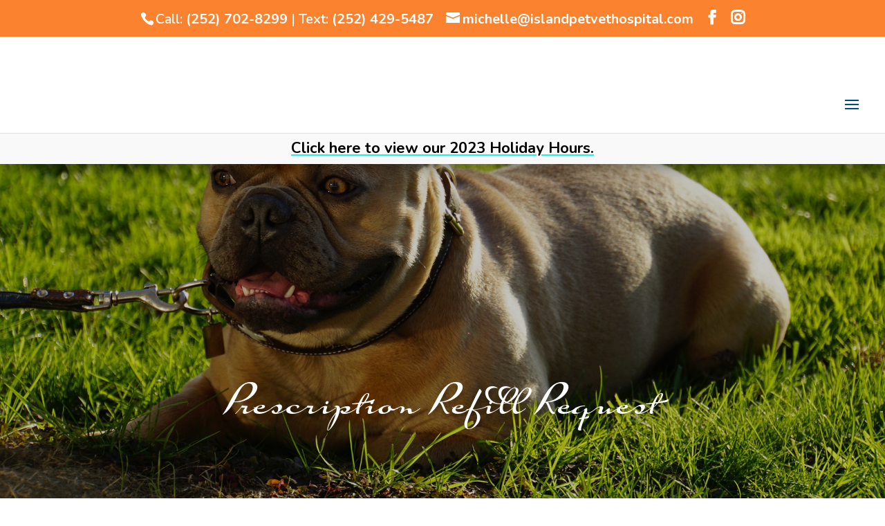

--- FILE ---
content_type: text/html; charset=utf-8
request_url: https://www.google.com/recaptcha/api2/anchor?ar=1&k=6Lc3xc8UAAAAADOsPOhi7zEQ1LdN7hWLgH2beyM2&co=aHR0cHM6Ly9pc2xhbmRwZXR2ZXRzZXJ2aWNlcy5jb206NDQz&hl=en&v=PoyoqOPhxBO7pBk68S4YbpHZ&size=normal&anchor-ms=20000&execute-ms=30000&cb=t0619nwbauvs
body_size: 49537
content:
<!DOCTYPE HTML><html dir="ltr" lang="en"><head><meta http-equiv="Content-Type" content="text/html; charset=UTF-8">
<meta http-equiv="X-UA-Compatible" content="IE=edge">
<title>reCAPTCHA</title>
<style type="text/css">
/* cyrillic-ext */
@font-face {
  font-family: 'Roboto';
  font-style: normal;
  font-weight: 400;
  font-stretch: 100%;
  src: url(//fonts.gstatic.com/s/roboto/v48/KFO7CnqEu92Fr1ME7kSn66aGLdTylUAMa3GUBHMdazTgWw.woff2) format('woff2');
  unicode-range: U+0460-052F, U+1C80-1C8A, U+20B4, U+2DE0-2DFF, U+A640-A69F, U+FE2E-FE2F;
}
/* cyrillic */
@font-face {
  font-family: 'Roboto';
  font-style: normal;
  font-weight: 400;
  font-stretch: 100%;
  src: url(//fonts.gstatic.com/s/roboto/v48/KFO7CnqEu92Fr1ME7kSn66aGLdTylUAMa3iUBHMdazTgWw.woff2) format('woff2');
  unicode-range: U+0301, U+0400-045F, U+0490-0491, U+04B0-04B1, U+2116;
}
/* greek-ext */
@font-face {
  font-family: 'Roboto';
  font-style: normal;
  font-weight: 400;
  font-stretch: 100%;
  src: url(//fonts.gstatic.com/s/roboto/v48/KFO7CnqEu92Fr1ME7kSn66aGLdTylUAMa3CUBHMdazTgWw.woff2) format('woff2');
  unicode-range: U+1F00-1FFF;
}
/* greek */
@font-face {
  font-family: 'Roboto';
  font-style: normal;
  font-weight: 400;
  font-stretch: 100%;
  src: url(//fonts.gstatic.com/s/roboto/v48/KFO7CnqEu92Fr1ME7kSn66aGLdTylUAMa3-UBHMdazTgWw.woff2) format('woff2');
  unicode-range: U+0370-0377, U+037A-037F, U+0384-038A, U+038C, U+038E-03A1, U+03A3-03FF;
}
/* math */
@font-face {
  font-family: 'Roboto';
  font-style: normal;
  font-weight: 400;
  font-stretch: 100%;
  src: url(//fonts.gstatic.com/s/roboto/v48/KFO7CnqEu92Fr1ME7kSn66aGLdTylUAMawCUBHMdazTgWw.woff2) format('woff2');
  unicode-range: U+0302-0303, U+0305, U+0307-0308, U+0310, U+0312, U+0315, U+031A, U+0326-0327, U+032C, U+032F-0330, U+0332-0333, U+0338, U+033A, U+0346, U+034D, U+0391-03A1, U+03A3-03A9, U+03B1-03C9, U+03D1, U+03D5-03D6, U+03F0-03F1, U+03F4-03F5, U+2016-2017, U+2034-2038, U+203C, U+2040, U+2043, U+2047, U+2050, U+2057, U+205F, U+2070-2071, U+2074-208E, U+2090-209C, U+20D0-20DC, U+20E1, U+20E5-20EF, U+2100-2112, U+2114-2115, U+2117-2121, U+2123-214F, U+2190, U+2192, U+2194-21AE, U+21B0-21E5, U+21F1-21F2, U+21F4-2211, U+2213-2214, U+2216-22FF, U+2308-230B, U+2310, U+2319, U+231C-2321, U+2336-237A, U+237C, U+2395, U+239B-23B7, U+23D0, U+23DC-23E1, U+2474-2475, U+25AF, U+25B3, U+25B7, U+25BD, U+25C1, U+25CA, U+25CC, U+25FB, U+266D-266F, U+27C0-27FF, U+2900-2AFF, U+2B0E-2B11, U+2B30-2B4C, U+2BFE, U+3030, U+FF5B, U+FF5D, U+1D400-1D7FF, U+1EE00-1EEFF;
}
/* symbols */
@font-face {
  font-family: 'Roboto';
  font-style: normal;
  font-weight: 400;
  font-stretch: 100%;
  src: url(//fonts.gstatic.com/s/roboto/v48/KFO7CnqEu92Fr1ME7kSn66aGLdTylUAMaxKUBHMdazTgWw.woff2) format('woff2');
  unicode-range: U+0001-000C, U+000E-001F, U+007F-009F, U+20DD-20E0, U+20E2-20E4, U+2150-218F, U+2190, U+2192, U+2194-2199, U+21AF, U+21E6-21F0, U+21F3, U+2218-2219, U+2299, U+22C4-22C6, U+2300-243F, U+2440-244A, U+2460-24FF, U+25A0-27BF, U+2800-28FF, U+2921-2922, U+2981, U+29BF, U+29EB, U+2B00-2BFF, U+4DC0-4DFF, U+FFF9-FFFB, U+10140-1018E, U+10190-1019C, U+101A0, U+101D0-101FD, U+102E0-102FB, U+10E60-10E7E, U+1D2C0-1D2D3, U+1D2E0-1D37F, U+1F000-1F0FF, U+1F100-1F1AD, U+1F1E6-1F1FF, U+1F30D-1F30F, U+1F315, U+1F31C, U+1F31E, U+1F320-1F32C, U+1F336, U+1F378, U+1F37D, U+1F382, U+1F393-1F39F, U+1F3A7-1F3A8, U+1F3AC-1F3AF, U+1F3C2, U+1F3C4-1F3C6, U+1F3CA-1F3CE, U+1F3D4-1F3E0, U+1F3ED, U+1F3F1-1F3F3, U+1F3F5-1F3F7, U+1F408, U+1F415, U+1F41F, U+1F426, U+1F43F, U+1F441-1F442, U+1F444, U+1F446-1F449, U+1F44C-1F44E, U+1F453, U+1F46A, U+1F47D, U+1F4A3, U+1F4B0, U+1F4B3, U+1F4B9, U+1F4BB, U+1F4BF, U+1F4C8-1F4CB, U+1F4D6, U+1F4DA, U+1F4DF, U+1F4E3-1F4E6, U+1F4EA-1F4ED, U+1F4F7, U+1F4F9-1F4FB, U+1F4FD-1F4FE, U+1F503, U+1F507-1F50B, U+1F50D, U+1F512-1F513, U+1F53E-1F54A, U+1F54F-1F5FA, U+1F610, U+1F650-1F67F, U+1F687, U+1F68D, U+1F691, U+1F694, U+1F698, U+1F6AD, U+1F6B2, U+1F6B9-1F6BA, U+1F6BC, U+1F6C6-1F6CF, U+1F6D3-1F6D7, U+1F6E0-1F6EA, U+1F6F0-1F6F3, U+1F6F7-1F6FC, U+1F700-1F7FF, U+1F800-1F80B, U+1F810-1F847, U+1F850-1F859, U+1F860-1F887, U+1F890-1F8AD, U+1F8B0-1F8BB, U+1F8C0-1F8C1, U+1F900-1F90B, U+1F93B, U+1F946, U+1F984, U+1F996, U+1F9E9, U+1FA00-1FA6F, U+1FA70-1FA7C, U+1FA80-1FA89, U+1FA8F-1FAC6, U+1FACE-1FADC, U+1FADF-1FAE9, U+1FAF0-1FAF8, U+1FB00-1FBFF;
}
/* vietnamese */
@font-face {
  font-family: 'Roboto';
  font-style: normal;
  font-weight: 400;
  font-stretch: 100%;
  src: url(//fonts.gstatic.com/s/roboto/v48/KFO7CnqEu92Fr1ME7kSn66aGLdTylUAMa3OUBHMdazTgWw.woff2) format('woff2');
  unicode-range: U+0102-0103, U+0110-0111, U+0128-0129, U+0168-0169, U+01A0-01A1, U+01AF-01B0, U+0300-0301, U+0303-0304, U+0308-0309, U+0323, U+0329, U+1EA0-1EF9, U+20AB;
}
/* latin-ext */
@font-face {
  font-family: 'Roboto';
  font-style: normal;
  font-weight: 400;
  font-stretch: 100%;
  src: url(//fonts.gstatic.com/s/roboto/v48/KFO7CnqEu92Fr1ME7kSn66aGLdTylUAMa3KUBHMdazTgWw.woff2) format('woff2');
  unicode-range: U+0100-02BA, U+02BD-02C5, U+02C7-02CC, U+02CE-02D7, U+02DD-02FF, U+0304, U+0308, U+0329, U+1D00-1DBF, U+1E00-1E9F, U+1EF2-1EFF, U+2020, U+20A0-20AB, U+20AD-20C0, U+2113, U+2C60-2C7F, U+A720-A7FF;
}
/* latin */
@font-face {
  font-family: 'Roboto';
  font-style: normal;
  font-weight: 400;
  font-stretch: 100%;
  src: url(//fonts.gstatic.com/s/roboto/v48/KFO7CnqEu92Fr1ME7kSn66aGLdTylUAMa3yUBHMdazQ.woff2) format('woff2');
  unicode-range: U+0000-00FF, U+0131, U+0152-0153, U+02BB-02BC, U+02C6, U+02DA, U+02DC, U+0304, U+0308, U+0329, U+2000-206F, U+20AC, U+2122, U+2191, U+2193, U+2212, U+2215, U+FEFF, U+FFFD;
}
/* cyrillic-ext */
@font-face {
  font-family: 'Roboto';
  font-style: normal;
  font-weight: 500;
  font-stretch: 100%;
  src: url(//fonts.gstatic.com/s/roboto/v48/KFO7CnqEu92Fr1ME7kSn66aGLdTylUAMa3GUBHMdazTgWw.woff2) format('woff2');
  unicode-range: U+0460-052F, U+1C80-1C8A, U+20B4, U+2DE0-2DFF, U+A640-A69F, U+FE2E-FE2F;
}
/* cyrillic */
@font-face {
  font-family: 'Roboto';
  font-style: normal;
  font-weight: 500;
  font-stretch: 100%;
  src: url(//fonts.gstatic.com/s/roboto/v48/KFO7CnqEu92Fr1ME7kSn66aGLdTylUAMa3iUBHMdazTgWw.woff2) format('woff2');
  unicode-range: U+0301, U+0400-045F, U+0490-0491, U+04B0-04B1, U+2116;
}
/* greek-ext */
@font-face {
  font-family: 'Roboto';
  font-style: normal;
  font-weight: 500;
  font-stretch: 100%;
  src: url(//fonts.gstatic.com/s/roboto/v48/KFO7CnqEu92Fr1ME7kSn66aGLdTylUAMa3CUBHMdazTgWw.woff2) format('woff2');
  unicode-range: U+1F00-1FFF;
}
/* greek */
@font-face {
  font-family: 'Roboto';
  font-style: normal;
  font-weight: 500;
  font-stretch: 100%;
  src: url(//fonts.gstatic.com/s/roboto/v48/KFO7CnqEu92Fr1ME7kSn66aGLdTylUAMa3-UBHMdazTgWw.woff2) format('woff2');
  unicode-range: U+0370-0377, U+037A-037F, U+0384-038A, U+038C, U+038E-03A1, U+03A3-03FF;
}
/* math */
@font-face {
  font-family: 'Roboto';
  font-style: normal;
  font-weight: 500;
  font-stretch: 100%;
  src: url(//fonts.gstatic.com/s/roboto/v48/KFO7CnqEu92Fr1ME7kSn66aGLdTylUAMawCUBHMdazTgWw.woff2) format('woff2');
  unicode-range: U+0302-0303, U+0305, U+0307-0308, U+0310, U+0312, U+0315, U+031A, U+0326-0327, U+032C, U+032F-0330, U+0332-0333, U+0338, U+033A, U+0346, U+034D, U+0391-03A1, U+03A3-03A9, U+03B1-03C9, U+03D1, U+03D5-03D6, U+03F0-03F1, U+03F4-03F5, U+2016-2017, U+2034-2038, U+203C, U+2040, U+2043, U+2047, U+2050, U+2057, U+205F, U+2070-2071, U+2074-208E, U+2090-209C, U+20D0-20DC, U+20E1, U+20E5-20EF, U+2100-2112, U+2114-2115, U+2117-2121, U+2123-214F, U+2190, U+2192, U+2194-21AE, U+21B0-21E5, U+21F1-21F2, U+21F4-2211, U+2213-2214, U+2216-22FF, U+2308-230B, U+2310, U+2319, U+231C-2321, U+2336-237A, U+237C, U+2395, U+239B-23B7, U+23D0, U+23DC-23E1, U+2474-2475, U+25AF, U+25B3, U+25B7, U+25BD, U+25C1, U+25CA, U+25CC, U+25FB, U+266D-266F, U+27C0-27FF, U+2900-2AFF, U+2B0E-2B11, U+2B30-2B4C, U+2BFE, U+3030, U+FF5B, U+FF5D, U+1D400-1D7FF, U+1EE00-1EEFF;
}
/* symbols */
@font-face {
  font-family: 'Roboto';
  font-style: normal;
  font-weight: 500;
  font-stretch: 100%;
  src: url(//fonts.gstatic.com/s/roboto/v48/KFO7CnqEu92Fr1ME7kSn66aGLdTylUAMaxKUBHMdazTgWw.woff2) format('woff2');
  unicode-range: U+0001-000C, U+000E-001F, U+007F-009F, U+20DD-20E0, U+20E2-20E4, U+2150-218F, U+2190, U+2192, U+2194-2199, U+21AF, U+21E6-21F0, U+21F3, U+2218-2219, U+2299, U+22C4-22C6, U+2300-243F, U+2440-244A, U+2460-24FF, U+25A0-27BF, U+2800-28FF, U+2921-2922, U+2981, U+29BF, U+29EB, U+2B00-2BFF, U+4DC0-4DFF, U+FFF9-FFFB, U+10140-1018E, U+10190-1019C, U+101A0, U+101D0-101FD, U+102E0-102FB, U+10E60-10E7E, U+1D2C0-1D2D3, U+1D2E0-1D37F, U+1F000-1F0FF, U+1F100-1F1AD, U+1F1E6-1F1FF, U+1F30D-1F30F, U+1F315, U+1F31C, U+1F31E, U+1F320-1F32C, U+1F336, U+1F378, U+1F37D, U+1F382, U+1F393-1F39F, U+1F3A7-1F3A8, U+1F3AC-1F3AF, U+1F3C2, U+1F3C4-1F3C6, U+1F3CA-1F3CE, U+1F3D4-1F3E0, U+1F3ED, U+1F3F1-1F3F3, U+1F3F5-1F3F7, U+1F408, U+1F415, U+1F41F, U+1F426, U+1F43F, U+1F441-1F442, U+1F444, U+1F446-1F449, U+1F44C-1F44E, U+1F453, U+1F46A, U+1F47D, U+1F4A3, U+1F4B0, U+1F4B3, U+1F4B9, U+1F4BB, U+1F4BF, U+1F4C8-1F4CB, U+1F4D6, U+1F4DA, U+1F4DF, U+1F4E3-1F4E6, U+1F4EA-1F4ED, U+1F4F7, U+1F4F9-1F4FB, U+1F4FD-1F4FE, U+1F503, U+1F507-1F50B, U+1F50D, U+1F512-1F513, U+1F53E-1F54A, U+1F54F-1F5FA, U+1F610, U+1F650-1F67F, U+1F687, U+1F68D, U+1F691, U+1F694, U+1F698, U+1F6AD, U+1F6B2, U+1F6B9-1F6BA, U+1F6BC, U+1F6C6-1F6CF, U+1F6D3-1F6D7, U+1F6E0-1F6EA, U+1F6F0-1F6F3, U+1F6F7-1F6FC, U+1F700-1F7FF, U+1F800-1F80B, U+1F810-1F847, U+1F850-1F859, U+1F860-1F887, U+1F890-1F8AD, U+1F8B0-1F8BB, U+1F8C0-1F8C1, U+1F900-1F90B, U+1F93B, U+1F946, U+1F984, U+1F996, U+1F9E9, U+1FA00-1FA6F, U+1FA70-1FA7C, U+1FA80-1FA89, U+1FA8F-1FAC6, U+1FACE-1FADC, U+1FADF-1FAE9, U+1FAF0-1FAF8, U+1FB00-1FBFF;
}
/* vietnamese */
@font-face {
  font-family: 'Roboto';
  font-style: normal;
  font-weight: 500;
  font-stretch: 100%;
  src: url(//fonts.gstatic.com/s/roboto/v48/KFO7CnqEu92Fr1ME7kSn66aGLdTylUAMa3OUBHMdazTgWw.woff2) format('woff2');
  unicode-range: U+0102-0103, U+0110-0111, U+0128-0129, U+0168-0169, U+01A0-01A1, U+01AF-01B0, U+0300-0301, U+0303-0304, U+0308-0309, U+0323, U+0329, U+1EA0-1EF9, U+20AB;
}
/* latin-ext */
@font-face {
  font-family: 'Roboto';
  font-style: normal;
  font-weight: 500;
  font-stretch: 100%;
  src: url(//fonts.gstatic.com/s/roboto/v48/KFO7CnqEu92Fr1ME7kSn66aGLdTylUAMa3KUBHMdazTgWw.woff2) format('woff2');
  unicode-range: U+0100-02BA, U+02BD-02C5, U+02C7-02CC, U+02CE-02D7, U+02DD-02FF, U+0304, U+0308, U+0329, U+1D00-1DBF, U+1E00-1E9F, U+1EF2-1EFF, U+2020, U+20A0-20AB, U+20AD-20C0, U+2113, U+2C60-2C7F, U+A720-A7FF;
}
/* latin */
@font-face {
  font-family: 'Roboto';
  font-style: normal;
  font-weight: 500;
  font-stretch: 100%;
  src: url(//fonts.gstatic.com/s/roboto/v48/KFO7CnqEu92Fr1ME7kSn66aGLdTylUAMa3yUBHMdazQ.woff2) format('woff2');
  unicode-range: U+0000-00FF, U+0131, U+0152-0153, U+02BB-02BC, U+02C6, U+02DA, U+02DC, U+0304, U+0308, U+0329, U+2000-206F, U+20AC, U+2122, U+2191, U+2193, U+2212, U+2215, U+FEFF, U+FFFD;
}
/* cyrillic-ext */
@font-face {
  font-family: 'Roboto';
  font-style: normal;
  font-weight: 900;
  font-stretch: 100%;
  src: url(//fonts.gstatic.com/s/roboto/v48/KFO7CnqEu92Fr1ME7kSn66aGLdTylUAMa3GUBHMdazTgWw.woff2) format('woff2');
  unicode-range: U+0460-052F, U+1C80-1C8A, U+20B4, U+2DE0-2DFF, U+A640-A69F, U+FE2E-FE2F;
}
/* cyrillic */
@font-face {
  font-family: 'Roboto';
  font-style: normal;
  font-weight: 900;
  font-stretch: 100%;
  src: url(//fonts.gstatic.com/s/roboto/v48/KFO7CnqEu92Fr1ME7kSn66aGLdTylUAMa3iUBHMdazTgWw.woff2) format('woff2');
  unicode-range: U+0301, U+0400-045F, U+0490-0491, U+04B0-04B1, U+2116;
}
/* greek-ext */
@font-face {
  font-family: 'Roboto';
  font-style: normal;
  font-weight: 900;
  font-stretch: 100%;
  src: url(//fonts.gstatic.com/s/roboto/v48/KFO7CnqEu92Fr1ME7kSn66aGLdTylUAMa3CUBHMdazTgWw.woff2) format('woff2');
  unicode-range: U+1F00-1FFF;
}
/* greek */
@font-face {
  font-family: 'Roboto';
  font-style: normal;
  font-weight: 900;
  font-stretch: 100%;
  src: url(//fonts.gstatic.com/s/roboto/v48/KFO7CnqEu92Fr1ME7kSn66aGLdTylUAMa3-UBHMdazTgWw.woff2) format('woff2');
  unicode-range: U+0370-0377, U+037A-037F, U+0384-038A, U+038C, U+038E-03A1, U+03A3-03FF;
}
/* math */
@font-face {
  font-family: 'Roboto';
  font-style: normal;
  font-weight: 900;
  font-stretch: 100%;
  src: url(//fonts.gstatic.com/s/roboto/v48/KFO7CnqEu92Fr1ME7kSn66aGLdTylUAMawCUBHMdazTgWw.woff2) format('woff2');
  unicode-range: U+0302-0303, U+0305, U+0307-0308, U+0310, U+0312, U+0315, U+031A, U+0326-0327, U+032C, U+032F-0330, U+0332-0333, U+0338, U+033A, U+0346, U+034D, U+0391-03A1, U+03A3-03A9, U+03B1-03C9, U+03D1, U+03D5-03D6, U+03F0-03F1, U+03F4-03F5, U+2016-2017, U+2034-2038, U+203C, U+2040, U+2043, U+2047, U+2050, U+2057, U+205F, U+2070-2071, U+2074-208E, U+2090-209C, U+20D0-20DC, U+20E1, U+20E5-20EF, U+2100-2112, U+2114-2115, U+2117-2121, U+2123-214F, U+2190, U+2192, U+2194-21AE, U+21B0-21E5, U+21F1-21F2, U+21F4-2211, U+2213-2214, U+2216-22FF, U+2308-230B, U+2310, U+2319, U+231C-2321, U+2336-237A, U+237C, U+2395, U+239B-23B7, U+23D0, U+23DC-23E1, U+2474-2475, U+25AF, U+25B3, U+25B7, U+25BD, U+25C1, U+25CA, U+25CC, U+25FB, U+266D-266F, U+27C0-27FF, U+2900-2AFF, U+2B0E-2B11, U+2B30-2B4C, U+2BFE, U+3030, U+FF5B, U+FF5D, U+1D400-1D7FF, U+1EE00-1EEFF;
}
/* symbols */
@font-face {
  font-family: 'Roboto';
  font-style: normal;
  font-weight: 900;
  font-stretch: 100%;
  src: url(//fonts.gstatic.com/s/roboto/v48/KFO7CnqEu92Fr1ME7kSn66aGLdTylUAMaxKUBHMdazTgWw.woff2) format('woff2');
  unicode-range: U+0001-000C, U+000E-001F, U+007F-009F, U+20DD-20E0, U+20E2-20E4, U+2150-218F, U+2190, U+2192, U+2194-2199, U+21AF, U+21E6-21F0, U+21F3, U+2218-2219, U+2299, U+22C4-22C6, U+2300-243F, U+2440-244A, U+2460-24FF, U+25A0-27BF, U+2800-28FF, U+2921-2922, U+2981, U+29BF, U+29EB, U+2B00-2BFF, U+4DC0-4DFF, U+FFF9-FFFB, U+10140-1018E, U+10190-1019C, U+101A0, U+101D0-101FD, U+102E0-102FB, U+10E60-10E7E, U+1D2C0-1D2D3, U+1D2E0-1D37F, U+1F000-1F0FF, U+1F100-1F1AD, U+1F1E6-1F1FF, U+1F30D-1F30F, U+1F315, U+1F31C, U+1F31E, U+1F320-1F32C, U+1F336, U+1F378, U+1F37D, U+1F382, U+1F393-1F39F, U+1F3A7-1F3A8, U+1F3AC-1F3AF, U+1F3C2, U+1F3C4-1F3C6, U+1F3CA-1F3CE, U+1F3D4-1F3E0, U+1F3ED, U+1F3F1-1F3F3, U+1F3F5-1F3F7, U+1F408, U+1F415, U+1F41F, U+1F426, U+1F43F, U+1F441-1F442, U+1F444, U+1F446-1F449, U+1F44C-1F44E, U+1F453, U+1F46A, U+1F47D, U+1F4A3, U+1F4B0, U+1F4B3, U+1F4B9, U+1F4BB, U+1F4BF, U+1F4C8-1F4CB, U+1F4D6, U+1F4DA, U+1F4DF, U+1F4E3-1F4E6, U+1F4EA-1F4ED, U+1F4F7, U+1F4F9-1F4FB, U+1F4FD-1F4FE, U+1F503, U+1F507-1F50B, U+1F50D, U+1F512-1F513, U+1F53E-1F54A, U+1F54F-1F5FA, U+1F610, U+1F650-1F67F, U+1F687, U+1F68D, U+1F691, U+1F694, U+1F698, U+1F6AD, U+1F6B2, U+1F6B9-1F6BA, U+1F6BC, U+1F6C6-1F6CF, U+1F6D3-1F6D7, U+1F6E0-1F6EA, U+1F6F0-1F6F3, U+1F6F7-1F6FC, U+1F700-1F7FF, U+1F800-1F80B, U+1F810-1F847, U+1F850-1F859, U+1F860-1F887, U+1F890-1F8AD, U+1F8B0-1F8BB, U+1F8C0-1F8C1, U+1F900-1F90B, U+1F93B, U+1F946, U+1F984, U+1F996, U+1F9E9, U+1FA00-1FA6F, U+1FA70-1FA7C, U+1FA80-1FA89, U+1FA8F-1FAC6, U+1FACE-1FADC, U+1FADF-1FAE9, U+1FAF0-1FAF8, U+1FB00-1FBFF;
}
/* vietnamese */
@font-face {
  font-family: 'Roboto';
  font-style: normal;
  font-weight: 900;
  font-stretch: 100%;
  src: url(//fonts.gstatic.com/s/roboto/v48/KFO7CnqEu92Fr1ME7kSn66aGLdTylUAMa3OUBHMdazTgWw.woff2) format('woff2');
  unicode-range: U+0102-0103, U+0110-0111, U+0128-0129, U+0168-0169, U+01A0-01A1, U+01AF-01B0, U+0300-0301, U+0303-0304, U+0308-0309, U+0323, U+0329, U+1EA0-1EF9, U+20AB;
}
/* latin-ext */
@font-face {
  font-family: 'Roboto';
  font-style: normal;
  font-weight: 900;
  font-stretch: 100%;
  src: url(//fonts.gstatic.com/s/roboto/v48/KFO7CnqEu92Fr1ME7kSn66aGLdTylUAMa3KUBHMdazTgWw.woff2) format('woff2');
  unicode-range: U+0100-02BA, U+02BD-02C5, U+02C7-02CC, U+02CE-02D7, U+02DD-02FF, U+0304, U+0308, U+0329, U+1D00-1DBF, U+1E00-1E9F, U+1EF2-1EFF, U+2020, U+20A0-20AB, U+20AD-20C0, U+2113, U+2C60-2C7F, U+A720-A7FF;
}
/* latin */
@font-face {
  font-family: 'Roboto';
  font-style: normal;
  font-weight: 900;
  font-stretch: 100%;
  src: url(//fonts.gstatic.com/s/roboto/v48/KFO7CnqEu92Fr1ME7kSn66aGLdTylUAMa3yUBHMdazQ.woff2) format('woff2');
  unicode-range: U+0000-00FF, U+0131, U+0152-0153, U+02BB-02BC, U+02C6, U+02DA, U+02DC, U+0304, U+0308, U+0329, U+2000-206F, U+20AC, U+2122, U+2191, U+2193, U+2212, U+2215, U+FEFF, U+FFFD;
}

</style>
<link rel="stylesheet" type="text/css" href="https://www.gstatic.com/recaptcha/releases/PoyoqOPhxBO7pBk68S4YbpHZ/styles__ltr.css">
<script nonce="RGvJE4-FpPt_mdsSdG24Ag" type="text/javascript">window['__recaptcha_api'] = 'https://www.google.com/recaptcha/api2/';</script>
<script type="text/javascript" src="https://www.gstatic.com/recaptcha/releases/PoyoqOPhxBO7pBk68S4YbpHZ/recaptcha__en.js" nonce="RGvJE4-FpPt_mdsSdG24Ag">
      
    </script></head>
<body><div id="rc-anchor-alert" class="rc-anchor-alert"></div>
<input type="hidden" id="recaptcha-token" value="[base64]">
<script type="text/javascript" nonce="RGvJE4-FpPt_mdsSdG24Ag">
      recaptcha.anchor.Main.init("[\x22ainput\x22,[\x22bgdata\x22,\x22\x22,\[base64]/[base64]/[base64]/KE4oMTI0LHYsdi5HKSxMWihsLHYpKTpOKDEyNCx2LGwpLFYpLHYpLFQpKSxGKDE3MSx2KX0scjc9ZnVuY3Rpb24obCl7cmV0dXJuIGx9LEM9ZnVuY3Rpb24obCxWLHYpe04odixsLFYpLFZbYWtdPTI3OTZ9LG49ZnVuY3Rpb24obCxWKXtWLlg9KChWLlg/[base64]/[base64]/[base64]/[base64]/[base64]/[base64]/[base64]/[base64]/[base64]/[base64]/[base64]\\u003d\x22,\[base64]\\u003d\\u003d\x22,\x22w6A5LcOhTW8RwoXCiMKVw7pJwpF1wqfCm8K9QcO/[base64]/CtGPCisKdw67DiMKNOEbDhH/ClVnDhMK8EsOSfFpIQFsJwofCqAlfw67DuMOCfcOhw6HDoldsw6pHbcK3wpMAIjx0OzLCq0XCoV1jZcOjw7Z0d8OOwp4gfQzCjWMxw57DusKGFcK9S8KZJsOtwobCicKDw59QwpB9ScOveGvDv1Nkw7LDmS/DojQIw5wJIsOZwo9swqTDl8O6wq5iUQYGwoDCqsOeY3jCicKXT8Kgw4giw5IzDcOaFcOHIsKww6wIbMO2AAjCpGMPSFQ7w5TDmGQdwqrDmsKUc8KFecOjwrXDsMOcH23Dm8OsOGc5w6bCosO2PcKlM2/[base64]/[base64]/[base64]/WzwGMhgWw6scPMKDwo/[base64]/DjDpqwolVw7pUe8KOXnXDo1Apc8OFQsKMwrDDhcKwYkF5bcO2HntSw6vDrUcvMU1sYHNLaEQXX8KHWMKww70WOcOGJ8OAGsKQWMOfP8OaEsK/GMO2w4Ivwp0/ZsO6w55zVjs7JER1C8KtVQd/O31Rwq7DvMONw6E/w4ZIw58wwpgmKhZVNWTDvMKvw5gIE0/DusOFd8KYw77Dg8O0SMKUUxvDuFbCjR8RwpnCl8OvQB/CvMKPT8K0wrgEw5bDrC86wr9/KWBTwqbCoGbCnsOsOcO0w6TDscOowpvCijPDicKuZsOzwqZowqbClMK1w7LCscKEVsKPQ0xyV8OqAxLDik7Dl8KpEcOmwr/[base64]/bQIxw6PDr0VKwpQ9VsKfWsOVQ07Ds1UgHcOTw7DDrx/CjcOwbsOaT3AxLlw6w4FKAjzDhF0zw6DDrWrCtUd2PgnDuiLDr8Orw6Qfw7fDhMK2D8OIbR9odMOFwpUANG3DlMK1FMKswoHCth5jCcOqw4ojS8K/w7MwZAFYwpNJw5DDhWRnbsOGw5LDvsOfKMKGw4hMwq1CwppTw7pXAiUlwqnCpMOdRAHCuzo8dMOIEsOcEMKow5geIiTDr8Ozw5LCvsOxw67CkyjCkh7DoznDlkTCjDjCncO9wqXDoUDCmElQR8K+woDChDDCtmnDtWI/w4YowpPDjcK8w7TDhx4GRsOqw53Dv8KpVcOEwq/DmMKmw7HDiBoCw4ZjwrpNw5J4wpXCgBhCw7FRKnDDlMOgFxvDumjDlsO9J8Ohw7p2w68eFMOKwo/DtsOaIWDCmgFwAC/[base64]/CkxVTfR3DkcOPw6p3aMKpO8KGw5Zmw7szwrM5MElbwonDrMOmwoXCu2Z9wp7Dn1IQFTVECcOtwojCpnvCpxUiwpDDq0ZUbUJ5DMOrPSzCq8K0wr/CgMKcQVHCow1uPcOKwootaSnCvcKSw5AKLnU7P8OQw47DoXXCt8O0woFXcxPCq2xqw4FuwpZRAsOnChDCqF3DrsOEwqU4w44KIBLDq8OwVm7DuMK6w4fCk8KuOwpjDcK9wpfDiGMIZUg7wpQfD3TCmS/CgSlWe8OPw5U4w5PCmlnDgFzCghvDmXzCki3DssKuVsKVbisfw4taIDZ8w6www6APB8KjGycVR2cWLzNSwpDCkFfDnxnCrMOlw74mwr41w7LDg8KPwp1NTMOgwoLDpcOEXifCgHHDqcKEwr8rwo0rw5s1A2rDtTNNw69LLEXCiMKzQcOHfn/DqVMUFMKJwoAndDwxRsOswpXCggsgw5XDocKWw4zCn8OLRjlwW8K+wprCk8OeWC3CrcOhw7rCmyvDusOTwr7Co8Oxw6hKNW/ChcKYRsOjQz3CvsKnwpbCiDYJwpbDplIFwqLCqAF0wqvCo8KwwqZyw6YzwpbDpcK7ZcOKwpvDjAlpwo81wr9Mw4HDl8K7w7Uxw5NsFMOOHjrDsnXDoMOgw5MXw40yw4Bhw7g/cgRbKsOzOsKOwoBDHl/DriPDv8O0UWEfDsKrX1RVw5hrw5XDmsOhwp/CtcKCV8KWSsKEDEPDpcKUdMK1w77Cv8KBNsObwpXDhAXDl1nCvhvDqjlqPsK6OsOqST7Dn8KcEGoEw4XCmCXCkX4rwqDDo8KWw5MAwpjCnsODO8KZFMKcDMOYwp0nHQjCo31lUQXCssOWLRlcK8KBwp4dwqcGTsOaw7BMw6sWwppXW8OgFcO/w78jfy95w5xHwoDCtsK1R8OOcwPCmMOhw7VewqLDs8KvW8Orw43DncKqwrA/w7HCt8ORQEXDtk4AwqrDlcOpSmxFUcOOGFDCtcKdw7tMw7vDnMONwosFwovDo218w7Z2wrYRwr8NPBzCljrCt1rCiw/CvMOcVhHCk0tMPcKPWhbDncOBw4YSXxclT2dCL8OEw6XDrsOzMXPCtgcSFHslf3LDrwJUWxsxaCMxe8KFG2jDscOfDsKkw6/[base64]/T0LCmgzCoiM5wpnDgi56wp7DqlZwwoPCkVd8w5vCgiBbw7IIw4YCw70Uw4hEw6cdNsK2wpDDqUjCmMOEDcKiW8K0wprCrCx9SA8tA8Kew47DnsOdAsKKw6RDwp4GLQlEwp/CuEUfw7zCsD9Cw7LDh15dw54+w6TDpFZ/wrFDwrfCtsKtSi/DpSgAOsOyUcKJw57CusOMcFgJKsOjwr3CsAXDo8OOw7LDsMOOUcKJPTU0Rg4Bw63DoFc3w4HDkcKmwol5woc1wqnCrS/Cr8OQX8KnwodOcTEqI8Oewo8Pw6LChMO8wqRqIcKrOcOTWSjDjsOTw6/DkCvCgcKWLsOPIMKDB08QUiQhwqhIw4Fww6HDiB7CjAV1OsO6YmvDjy4iBsOTw6/DhRtcwrnCpkRQe2vDgVPDnAkSwrA4GsKbZBh3wpQCKD03woXCiALCg8Kfw5NUN8KGM8OeFMKMw7w9HMKPw5HDpcOjXMKtw4/CmcO9O3PDmsKKw5pgBUTCng7DoScpQMOjUHcuw5nCpSbCjMKgHS/[base64]/ChcK0WG/CtSl/w5nClVPChHjDsMOEw5EUc8KPdMKHJlTDhysJw7fDiMORwoBewrjDlcKQw4/CrVQqAcKTw6DCq8KYw4M9YsOmW3XCtcOhN37DjsKGa8KYWlpwemJQw4w2fU9yd8OOSsKaw5PCqMKsw7gFUMKuVsKiPRhLJsKmwozDr0fDswTCr3nCgl9CPMKAVMO+w5Bfw5MNwpVFBiPChcKOcgjDpMOxLsKIw7tjw55ZPMKIw5rCkMOQwrXDlBDDlsKpw4/CusKUbWDCqikadMOIwpzDlcKwwoRtPyslPTrCijh8wq/CjkwHw7XCi8Ouw6DCmsOlwqjDvWPDt8Ohw7LDimXCr3bCosKmIiBRwqlPX0rCncK9w7vDr3fCmUPDhMOVZC5YwqINw744TDouQHU7UxN2I8KUNMOaJ8KKwozCmw/CkcOVw7FEakN9On7Cpl8/[base64]/[base64]/CuSsPw4PCgEbDig/Ckm94w5bDuMOhw5vDtVEswrw/w4JjK8KewrvCt8Ozw4fCj8Kyah5bwpvCgMOrLBnDgsK8w4RWw7DCvMKSw5Rqc2HDusKkESDCjsKGwpJQVxIMw7YXBsOnwoDCtsOcGX8hwpcNJMOqwrNrN3xBw6M6Yk3DqMKhdgzDnDITS8OMwrjChsKhw5/DrMObw50vw6TDh8K5w49Vw5nCr8O+wovCk8OEcC0Uw7jCpMOUw43DogIfPQRuw4rDtcOUH1PDrX7DsMOvd1LCi8OmT8Kpwo/DksOXw7/[base64]/CicKIPCoTw5MYRcO/[base64]/Cn8Oiwqp8eMOiwqcnesODUcKzE8OoORt5w5EVwq9Xw5vDiG3DihHCpMOJworCrMK6acKKw67CoDLDrsOIQ8OfZE87DCEbO8K8wpjCuR0Lw5XCh1PDqifDkgt/wpXDhMKww45oFlsiw7bClHPDjsKvLUIWw41nYMKDw5Nswrdzw77DuFDCimINw5ohwpsTw4nDqcOkwoTDpcKvwrMvGMKMw47Cp33CmcOTDQDCmW7Cs8K+LwDDisO6OGHDnsKuwptzB3kTwq/DiX8VY8OGf8OnwqzCvxPClMKyWcOLwp3DuCN+IS/CuwHCosKnwrxGwrrCpMKzwr7DvRTDt8Kfw4DDrBN0wobCslbCkMKsPRlOHxTDkMKPJT/DgMOQwrEqw4fDjRk0w74vw7nCmgvDocOIw77CjsKWBcODXcKwdsO6CMOGw7VpE8Ksw4/[base64]/CpnlaZzfCqF54wqkhHsOuwrnCjwfDvsORw4MFwp9Ww485w4scwpPDtMO7w6fChsOiNMKGw6dkw5TDvAIFccOhLsOUw7jDjMKNwqrDnsKHTMKvw7TChwdLwrt9wrNZdh3DmU/[base64]/DiVURw6vDisOcRWcvw6rCqcOcw7zDusOEcC1YwotXwrDCqyYnfxTDnwTCh8OLwq3DrR9kIsOHJcKXwobDgV/Dr0HCgcKCLVQZw5VCDynDo8OwTcOvw5PCvErCtsKKw4cOYF1sw6XCqcOYwqdgw77DhWjCmxnDmX5qw5vCsMKcwozDjMK6wrPDujZXw6tsbcKAKjLCpjvDqlA1wrkGJGc2C8Ktw5NnOE4DOlTDsxrCoMKOZMKUdHDDsWIJw48Zw4/Cu2Fcw78TZgLCnMKewoZew4DCjMK4SHEbw5TDjMKHw79fN8Ohw5lfw4PDv8ORwrcnw5Jlw5/ChMKOYADDjj7CjsOueGdtwrxQJETDksKpC8KJwo14w59hw7rCjMK/w5lPw7TDuMOsw5LDklVwY1bCmMK6woXCtxdgw7sqwrLCvQYnwqzCr3XCucKgw4hWwo7DhMOAwp0kRsOoOcO3wo/[base64]/w7vDpMOwwpVRK8Kge8OuwrtNwrvDqcKNQRXDpDsDwqJEIUl3w4fDti7CsMOOYH9zwqYaGHzDlsOtwr7Cq8OPwrfCl8KPwoXDnwgywpfCo3PCtsKowqoUYz/DnMOIwrPCjcK+wqBvwprDtg4KdGDDmjfDoEw8QnDDvSgjwrvCp0goIMOlHVJRe8KNwqHDgMOZw4rDpGorZcKCVsOtYcOiw7YHFMK0LsKRwp/Dk0nCicOTwpVXwobCtx0VC1zCr8OwwpxwFCMyw7pCw7AlV8Khw5vCmFcdw70WAyHDtMKkwq9qw5zDhMKfEsKKbRNuCQ1FVsOSwqHCicK5QQV6w7Iew5TDpcOJw5Isw6/CqCIuw63DqTjChkPChsKiwrgowprClsOawpFcw4TDisO3w7HDmcO0bcO+KmTDqHwrwpzCgMKvwo9mwqbDvsOdw6QfMBXDjcORw6smwod/wrLCsiFVw4U/[base64]/[base64]/Cr8OcAcKJwptkwqfDlcKWHTnDhX8/wpzDi1YjUMKIT0tDw47CisOrwo3DuMKjDlLCizkDDcOGFMK+esOyw5JkNDPDu8Oxw7nDr8O5wqvCksKBw7FfJMKjworDrMO+UyPCgMKhd8O5w5d9wr/[base64]/w43CksKMw4bCrzTDvBB1w5fCucOqWsOOZyDCok3Dn3XDuMKgHlgnckfCuELDlsOywpJEcgZLwqXCnhhCM0HCp0bCgS0WXSTCmMKOTcOvbjoUwo13OcKEw6IMfFccZcOnw7PCi8KOMiBww7nDlsKDYlYbXMK4VMOPanjDjU9ow4LDn8KnwpUWEQvDo8KxKsKgDXvDlQ/DvcKvIjZuHADCksKGwrVuwqQvIMKBfsOOwr3DmMOcfUNFwpxuasOAKsKWw6jDok4CMMKVwrdRAUIvJcOEw5zCpE/DlMOuw4HCsMKrw63ChcKON8K9ZWMHX2XDmMK+w6MlbcOFw47Ch37DhMOmw53CkcKcwrPDvcK9w6/Dt8KTwo4Qw7dAwrbCnMKKVHvDtcK7BjB9w5sDAzsbwqTDgVLCn3fDisO/[base64]/DmFZCw51vH8KswrDCksO0w7RLMsOpNCZIwojDpMOIBsKaL8K3I8KLw5kQw7vDsnoqw7xXDD0aw7jCqMOswqjCojVTe8OKwrTDuMKLbsOQP8KUWD0hwqBLw4HCvsKOw4bCh8O+MsO4wptdwr8PS8OiwqvCilYeVMOfAsOLwqphF27DvVPDp3fDhk/DqsKgw5FSw6fDscOewqhKDhHChCbDmyVNwokPNWjDjV3Cm8KQwpNNIHI/w5bCoMKnw5/Ci8KbLzhCw64LwoQbJwROQ8Kgdh/DlcOFw5DCpMKkwrbDksOAw7DClW/ClcOgPjDCpQo7M2Vlw7zDpMO0IsK+BsKPM0PDlsKLw40hRMKiOENUTMK6YcK6VgzCqVHDgMOPwqnCmsOxd8KBwrvCr8KRw6zDnRE/wrgOwqUjE15sWR9GwqDDkCPCtVTCvybDsxnDlGHDiAvDssO9w5wDcHHCnnNoXMO4woQAwrzCqcKCw7gdw64PPcOkI8KkwoJrPMKEwoLChcK/w41Lw794wqo3woRKQMOCwrFECQXDt1crwpfDkwPCg8O5wro4EFfCgDJcwoNGwoQKH8OXfcK/wrQLw6INw7luwotkR2DDkjLCix3DqnZ8w6/Dk8OqZsKcw73CgMK0w6PDt8KFw53Dm8OowqPDqsOKEEdoWXBuwpjCvBxIdsKjGsK9J8OCwrNMwr/[base64]/DpGZlN8KFwqhawrYBwqjDqkfDocOcKsKFf8KnDsOywq5ywq0pejwYGABdwpEPw5g9w4QiTQPDs8O1LMO3w7x0wrPCu8KDw7PCnGBCwozCucKdF8O3w5LCv8KOG1bCo1DDqsKowobDscKWeMOeETzDqsKSwo7DhSfChMO/LBbCucKVcmcIw4Qaw5LDpEPDn1PDlsKOw7QfIlLDrnPDvMKiZcOuC8OlVsOVfS/DgiJ/[base64]/[base64]/CtsK/w5QxwpvDiMK4N8KxI8KsMlJuwqwINhLDlMKzOmR3wqPCtsKndMOeIjLCiSnCui1TEsKzYMOWEsO7CcOEAcO/I8Kzw5jCtD/DkATDoMKwa2bCs3nCosOpIsKLwpXCiMOTw5lhw7XDv1oIAGvCr8KSw57DvDzDk8K1wqIQK8OkLcOuSMKCw5tYw4DDinLDj1vCuy3DmAXDhB3Dt8O5wqssw73CkMOBwphCwrRIwoA7wrMjw4LDo8KFWi/DpizCvSDCksOzZsO8T8K6V8O2R8O4XcKhKCMgSQPCqcO+CsOwwpdSbDI0XsO0woh4fsOtM8OETcKIw4rDj8KpwqEmOsOZGgnCrCDCpEDConrCknhCwopTfkkfTMKIwo/DhV7CiQcnw4jChkfDlcKoV8K6wrJ7wqfDjMKFwpI5wqfCj8Kaw7Bew5dOwq7DrcOFw6nCsRfDtTLCpcOXXTvCosKDJcOIwoHCj1TCi8Kgw7RWV8KAw4cOK8OtLsKgwoQ4DsKAw4vDu8OvQSzDrU/Dl2AewpNSfXloDDDDl23DoMKqXnsSw4k8wpgow77CocOiwoodGsOYwqluwqJCw6rDoz/Dli7CkMKcw4XDm3fCpsO8wpfCqQfDiMO1DcKeOgbDnxbDlV/CrsOiDUFjwrvDs8OpwrlSc1dGwqjDtX3DhcKMdSbDpcOew4XCkMKhwpjCn8KNwo4QwoPCgkvCiwfCvhrDncKNOEXDiMK/FcOVb8O/EVxxw7fCu3jDsxMnw7nCisOwwrtQMMKiOHNUA8K3w6s3wrnCncO0H8KJZzZowq/Drz/CqlopCCLDkcOHwohAw55SwrrCulzCn8OcTMKXwogdMMOgIsKqw7HDtXViC8OdQ3HCuwzDqioJQcOow7PDtWAvVMKZwqBLd8OlTArCtsK5P8KpbMOZFSLCucOcFcO+Pm4OfTTDpcKSOMKowqV2DWNqw6ArY8KKwrvDg8OTMMK9wohcVFHDsG3CuFVICMK/LsOUw5PCsCbDqMOWPMOQGWLChMOXG186OCXCigPCv8OCw5LDsw/Dt0NJw5JZYz4uDg4seMOowo3CvkHDkSLDrMO8wrQtwqJ6wrg4ScKdWcOAwrxpLj8zRg3Dn1QlPcKIwqoZw6zCiMOrR8OOwqfCmcKewqXCqsOZGMKxwpIJWsO/[base64]/asKZMMKAw7/CmsOIwo5/acOUwok7JsO9UgkLw5DDs8OCwq3DjTYVYnlTEMKPwqzDpxhcw5E9DMOqw7hdTsO+wqrDpkwYw5o/wqwswp5+wrDCqkfClsK8Ky3CnmzDg8O3LULCocKQZDzCpMO2JW0Jw5bCln3DvsOJTcKhQhXCocKOw6DDrMKrwrvDulo7RXtZHsKJGE9MwoZjf8OOw4NiKG5Ew4TCqTwFDBZMw5/DtsOaI8Olw4Zow59Xw58/wo/DpXNjPDNUIWpNDnDCocOAazcQCQ/[base64]/[base64]/wp7CmnXDmysHacKbwpcxAGodHcKPBMOXwojDjsKlw5LDqsKsw55HwpXCt8OwI8OAD8KbMhzCpMOcwrxOwqQDwrJZXx/CkwrCt2BUGMOHP1rDrcKmCcKHaljCmcKSHMOGVHDCvsO+XS7Dvg7CtMOAGsKvfhPDi8KWaEcKb2l3AcKVDD0zwrlaS8O6wr11wo3DhiNPwo3CrsKmw6bDhsKiFsKeViwTBjQWKhHDgMO/Zk1sNsOmb3TDssOLwqPCslUMwqXCucOFQwkqwrQBG8K+UMK3YznCv8K0wrgLOWfDn8OlHsOjw5U1wpfChxzCkULCizNJw6RAw77CkMOsw48fcVDCi8ObwoXDmwNGw6PDrcKLR8Kkw67DvzbCiMK8w43CtMKBwpvDnMOYw6/DiEzDt8OMw6FgVSNMwr3CmsORw6zDixMZOyrCvHdCRMOjMcOkw47CisKywqxUw7txDcOUVRzClD/Dmn/ChcKSIcOzw795b8OKQsOjwrbDr8OnGcOUZMKpw7LDvH02DcKEdjLCsRjDjHrDlWJ0w5IBXnnDv8KYw5PDvMK9OsKpFcK/ZsKuTcK6FFxWw4cEHWY6woDCvMOlczvDi8KCNsOrwpUKw6UyV8O5w6zDrMKlB8KUAizDtMK5ACJSSVHChEUTw6o7wpzDgsKEJMKtTsKowo94wpETGH50ARXDh8Odw4LDtMKCTVlmM8OUFgUDw7x0OVteGMKNaMKXIEjCijXCkDNEwovCpS/DpSrCqHxYw69WPxU+UsOjCcKtaG5/EGRuIsOqw6nCi27Ds8KUw6zDry7DtMKRwrEEXEvCiMKlFMO1aWl/w5FjwojCgMKnwrPCrcK1wqNyU8OEw7VQfcOge3JWcnLCi17CkzbDg8KdwrnCjcKdw5fCiB1qLMOwSyfDrcKywrBJDzXDjEvDgQDDiMK2wq3Ct8O1w7RPaXnCjDTDuB9jCcO6wrrCszfDu3/Ci3o2FMK1wopzIQQubMOrwpkBwrvCtsO0w4Utw6TDhAllwrjCrjPDoMKcwrZ9OXLCji3DhGPCghTDvsOYwoVSwr3ChXd4D8K8SAbDjQ5gHQPDrxDDu8O2w4LCq8OPwpnDgALCnkdPQMOYwpHClcOUQMKbwrlOwoHDuMKXwo9bwpZQw4hWK8OjwpNPccO/woERw50sR8KUw7p1w6DDhVd5wqHDksKwf1fCiThOOhzCncKxcMOQw4DCu8OVwoEKGVzDu8OLw43CkMKiYcOkdVvCu0Bmw691w7HCsMKRworCmMK1UcKmw7xbwrA8woTCgsOdeUhBRHdHwqJ3wp0fwoHCpMKEwpfDrQ7DvXTDvcK9VBnCicKFGMONP8K/GsOmOiTDoMOZwo8/[base64]/C8OLw7TCtsK7R2tewrRWFT3CqzDDv8KRw4Aiwo12w67DjFfCusOPwoLDhsObfRQCw7TDuGXCvsOxf3DDjcOIDMKrwoTCjiPDj8O/C8OXFVHDm1Jgw7bDvsKDb8O5wqDDsMOVw4fDsA8pw4LCiTMzwpVQwo9iwpfCpMO/[base64]/Cpj4rW8KgEsOma0cYw7LDpsKTTcOmw5hNVmPDv3tTREbDqMO5w4vDjAHCoS3Dk0HCvsOzNw9UX8KCRw9VwpY/wpPCosOubcKjAsO4LA9YwrvCg2gIOMK2w53CncKcCMKYw57Dk8OfWHADBMOTHMOGwrHCjHrDlsK2am/CrcO9RCfDhMOmFDovwpRpwo4MwrrCnH/DmcO/woAyWcOFNcKKMsK3YMKoX8OWRMKZFcKVwrMYw5EwwoZDw514RMKTIl/CoMK+NzAWZkJyAsOSPsKxMcKnwrlybFTConzClFXDtcOiw7tCUg7DvcKkwrrDoMKUwqnCtcOPw5NvX8KREUARwovCu8OvRCPCnHRHScK2BUXDuMK1wohFG8KLwoh7wo/DvMOmSksrw6TDosKUPnlqw5LDqD7Dm37DrMOnD8OlHxULw5PDhznDtnzDgi15w7F9BsOWwrnDvCxfwqVIwqcFYMOdwrgBHgjDoBLCkcKWw4BHIMK5wpNEwq9Iwr5/[base64]/fMO0w7I/w6pwwoLCrF/DhcOocCbCi8Oye2jCncORcmZmHcOVR8KmwqLCrMOxwqrDtkEXKX3DocK+wrtSwpbDmmbClMKxw6vDocOWwqw2w7DDhMK/bxjDvVx0DDnDggxVw4dRJXDCpzXCpMOsQD7DpsKiwq8XNn9lLsO+EMK9wo7DvcKQwqvCoGsDS0zCiMO4GMKjwpd/TyXChMKWwp/DpANhQjnCv8OPSMKiw43CmGsYw6hxwqbCssKyf8OMw6PDmm3Cm2Bcw6vDgg0QwqTDucKNw6bCr8K8esKGwq/ChHPChXLCrVdmw7vDsHzCnMK+PEJfWcO+w7HChTpzGULDk8OsPcOHwrrCnQ3Co8OyNcKeXFIUZ8Oxb8OSWjUKcMOaAMKqwr/Cv8Ofw5fCuDcbw79/w5nCkcOLNsKtCMK3TMOcRMOGdcKww5vDhU/CtHLDklBoA8Kmw6LCgcKlw7nDrcKGIcOYwqfDnBAgIGzCiHjDnhxOG8K9w5bDqwrCt3g2EMO4wqR8w6NVXyfCi2w2V8ODwq7ChcOhw5ppe8KGJcKQw7N6wqcuwqHDisOfwrINW0TCoMKGwo0mwrE3GcOFUsKRw7/Doy8lQcOmKcKqw7PDisOxey9iw6PDnx3DvTfCl1A5Ans8TjTDqsOcIicnwqPCr0XCp0bCuMK7wr3DkMKmVQzCi0/CtC12QlnCjHDCvjzCjMOGFxvDu8KJw67Dv0gow7t1w7DDkSfDgMK8QcONw4rDmcK5wqXCjgo8wrnCuUctw7jCpMObw5fCkX1Owq7CnlDCo8KsCMKJwp/[base64]/CjnzDrHnDnCrCkMONwoZYcMOMc399D8KWFcKyNzZ/GjfDkB7DjsO3wofCgiRfw68ud0djw7sGwq4Jw7zCuj3DimRfw65dSGfCisOKw5/[base64]/wq3CpsKXwpkqAyLClMOoAmgoS8KNwqsPw5YZwq/CpXhOwr4fwr7Cmww7cmMDJiXCrMOyZ8KeSh4rw5E2asKPwq4eTsKJwqAYwrTDi3YDT8K0TnNxM8OjYHDCk3PCu8O+TiLDtxQ4wp9bUj45w6nDkEvCmFZIHWwNw7/DjRtNwr04wqFKw7B4D8KTw4/[base64]/DmMOKcyjCv8KKw4UaTB3ChMKYwrZTwoXCknksVWXDvRrCvcOZVwHCk8KIBwR/MMObBsKbYcOjwogIw5bCgWcqA8KTOcKvB8KOR8K6UBrCuhbCpk/Dv8OTfMOqZsOqw5h5LsKcbMKtwrcvwqBmC0xJe8OGcDbChMK+wqbDrMKmw6HCvcOzZ8KDacKQTcOMPsOKwo1bwoTCnx7CsWZHV3XCqMOWP0LDpjcfWWXDv2AEwooLFcKETQrCgXRhwqMHwp/[base64]/wp1bHsO5w4AySSHCpcKTwptAwqYMT8KaFMKhwqMVwrlYw6FJw7TDlCbDhcOSQ1rDuSBaw5zDv8Odw75cPjnDqsK6w4QvwqBrbWTCgmQsw6jCr144w7UawpvCtjzDtMKKWAE7wqobwqNwZ8OBw5ZXw7DDncKzEj90bGwubQQnPRjDisOVG39Iwo3DpcOvw4/DgcOKw6t6w77Co8Krw7TDksOdPX9Rw59YAMOHw7PDng3DhMOYw6Y/w5ZFGsKAKsK+XDDCvsKvwq3Co00xT3kkw5MvesKPw5DCnsKgZFlxw6lkAsOULmDDrcKSw4d0FsK9LQbCl8KdWMKDcQ94ScK5EzcqJA03wozDncOQLMONwr1bZCPCnEzCssKCZjM2woI+GcOaKxzDqMK1dDdBw43Dh8KpIFBABMK2wpwLbQh+W8OgQ0/Cu3fDtTVgcR7DvWMIwptvwr0XcBISfXjDiMOawo1qasO6BD9TbsKBI2dfwo4gwrXDqWx1dGbDiAPDq8KlFsKowr/CiX5BOsOEwqQCWMK7Lx7CgGgyNlIyB37Ds8Ogw5vDn8Oew4jDt8OkQcKWcnAew5zCszRFw5USEcK5Q1nCh8K4wrfCq8OFw4jDlMOgM8KKJ8OZw5jCng/ChMK0w7MWRkJtwqbDrsOTd8KTHsK2GsO1wpAaDwQ4QwJkb0TDpBPDrFLCpsKZwpPCqmnDtsOgQ8KJJMOONzIDwrcTEHNbwo4NwqrCgsO7wp5QeXfDkcOcwrjCmG/DqMOtwoJvaMOtwoRrW8O/ZiXCvBRHwqxgdUPDvH/CmS/CmMOIHMKJI3HDpMOfwpLDkXVZw5/[base64]/wpvCr8Oaw6oXw6LDncOswo4cAMOiXWDCjCQ3V1TDqlvDkMOGw7IpwpZcfilBw4nCrio4QUcKP8OXw6TCkU3Ck8OgGMOpMzRLJVbCpk7CgcOsw57Cu27CkMKpDMOzw6AowqHCqcONw75dSMOxOcOEwrfCqjtVHQLDkSHCpS/DmcK6UMOKAi4Mw59xEXDCqsKwMcKCw4oOwqcWw7w7wrzDl8OUwovDvmVPAX/DkMO3w5/DqsOWwoXDiy5swqBJw7TDmUPCrsOZVMK+wpvDvsKgX8OXU2ZsP8OVwo3DtivDq8OcYMKiw5J5w403wrzDo8K/w53DqCbCucKwPMKewo3DksK2McKnw5Ygw608w48zS8Kxw4RNw68+Ql3DsEbCoMOTDsOKw77DvxPCpxh3bWzDvsOlw63CvcKKw5XCmMOcwqPDgT/CoRQ7w5NGw7HDicOvwpvCv8O1w5fCkjPDucKeGm5EMiN8w7PComnDlcKydsO+F8Orw4XDj8K3FcK4wpjCtlXDg8O+ZMOrPw3Dh10DwqNUwptxUMOPwqHCviEqwopVDyNswpnDilrDlMKLBcOAw6HDtgEbUD/DpCdLb07DlFVlw7cDbcOZwoh2bMKcw4k0wrE8RMKXAcKqwqfCosKMwpMoDXTDl2/[base64]/[base64]/DjlPDp8KbW8OXRcKdI8KkHsOkw44Rw73CpcKzw7TCicKGw5nCtMO5FiNvw4Bad8K0Lg/Dg8K+QU3Du34XCMKiUcK6ScK4w59Zw78Nw6J8w6JyMnErXwzCjFc+wpnDu8KkdDLDvxPDiMOGwrw+wpXDhHXDvsOTH8K6ABkvJsOCTMKxMz/CqmLCrG4XVsKQw5/[base64]/CnMO6ZHXCnTR6w7onHsOxw4jDgG3CrcOfdibDvMOnfyHDjsKyDyHCj2DDr2QQMMK8w6orwrLCkjbDscOowqTDlMKiNsObw6pEw5zDt8O0wpwFwqTCsMKlVMOaw64wQ8KyVBlSw4XCtMKbw6UVInPDhWrCiSRFYi1DwpLCkMOuwqvDr8KQUcKowobDtgoZa8KHwo1pw5/DnMKsekvCg8KWw7PChnUXw6nCn1NswqoTHMKKwrgIBcOHcsK0LcO3I8OQw4fDiBrCs8OMa28IN0XDscObRMK5E34ZXB8Rw7xUwoNHT8Opw6kXeBNbH8OcUMORwqvDrx3CkcOKwpjDrwvDpz/[base64]/wqAiw43Do15IPsKNRcOZNcOywpUOScOEwpDChsKTMDjDvMKUw7MEDcK2Y1RlwqNiJ8OycA86am92w5E9fxF8Z8OxSsOlbcO3wqHDh8OXw4E7w7AVbcKywqVaZAsXwp3Dnio9G8OwJ2cIwr/[base64]/UC3Dn8K/DSrDh8KDZMKTYTtufcK9wpDDlsKRLRfDvMOawpU0a27DgMOIFBLCnMK8dQbDm8K1w5BGwoXDhmLDjyobw59gFcOVw7lbwq9sKMOJIFM1MipnfsOGFWY1ecKzwp5WQWXDvVrCuRBfaDEew4nDqsKmVsK9w4ZuB8O+wpkHaTDCu37Co2Z+wpZtw6HCmzTCqcKUw5vDuS/[base64]/DgTDCqcOowo3CqgBNwrN+LRDCvT3Dt8KEwq9RFgAeIgPDj1HCiD/CpsKoNcKew4/CigcawrLCscKcd8KYHcOUwrBgGcOmQ2Y/NMOQwrpjLgdNWcO6w7t8EHxFw5/Dp1Fcw6rDr8KXCsO3D2LDp1Z5XiTDpj1bOcOBf8KgMsOMw6DDhsK+HRoLQ8KpVRXDk8KVwrdyPEcwUcO2Ny53wpzCh8K5XcKMJ8Kpw7PClsObEcKOT8K4w6XCgMOywrxOwqDCgFx/[base64]/ClsOqH8OvGUvCuMOxXcOxaQLDqMO4XsKWaUnCmMK6G8OGwq81w5Vyw6XDtcKzEcOnw4oYw60JaE/[base64]/[base64]/wpzDhcOCYQjCvDxwZ3BtPsKDw4DDlRzCksOTw501d1Zvwp9FK8K9TMKowrJPQGAWTsKnwoB/BVNeIRDDmzvDg8OVf8Okw4Qew7JAQMOpw4sfLsONwqAjJz3Dm8KRWMOKw4/DrMOawrXCqhvCrsOJw7dXHsOAcMO2SRzCuRjCtcKyFRPDrMKqIsKaNGbDl8OqDUQ5w73DjsOMBsKYPR/CoSnDs8Opwo3Cg2FOZEgQw6oawqMuwo/Cjn7DnMONwoHCgERRGgEvw4w0JhZgXRPCnsOTLcKrOFFmOznDlsOcFVjDv8KISkDDuMKCLMO3wol8w6QFSErCscKMwqfCnMORw6TDpcK9w53CmcOew53CpsKSFcOOcQnCkzHChMOKGsK/w7YfCgtHH3bCpi0sKz7Coy19w5soQQtNMMKSw4LDkMKhw67DuGPDjjjDn2IhRMKWc8Orw5cPJ23Csglsw4F3woHCiSZtwqvDli3DkngYXDLDoX7Dnjt/woQ0bcKobMKtIkHDqsOCwp7Ch8Ocw7nDgcOUN8K+ZcOAwqZzwpLDnsK7wrUcwqPCsMKQC37CoAw/wpfDoVTCsWrDlsK1wr03wrLDpmTCiANwKMOrwqrCm8OpGwzCvsO5wqMNwo3CkmDCtMOkKsOtw7TDh8Kjwpk2IcOnJMOKw5PDojvCtMOSwofColDDsx0gWsOCZsK8WMOiw5YbwonDniYrGsOKw6zCvlsGKsOPwpbDh8KCPMKBw6HDq8OFw5BRemZPwo8IDsKVw5/DvRgDwrrDkE/DrRLDk8Kcw7g7MMKewo5XNTt/[base64]/Cl8O3SAfCoMK4w5/DpGQoT13Ci8Ovwo9UOmVeRMOkw4vCnMOjL3h3wpPCjcOkwrfCiMO2w5k3AsOVO8ODw505wqjDlVNwVzxKFcO/GknCgMOWeFxNw7HDlsKlw5hTAznClSLDhcOVC8O9dS3DgA1cw6AmDXPDoMOVWsKPP0NhQMK/QnAXwo4Kw5nDmMO1FArCgV5Fw7jDisOvwqAGwrvDmsKcwr3DlknDu35QwrLDusKlw58VGjp+w5lRwpsNw5/[base64]/Czw0w4Zcwqojwr9+SE7CqsOuQAjCjR5tIsKqw43DqhFKTW/DuSbDncKowrI9wqguLhAmY8OAwoBpw74xw4VWaFgCUsOBw6Z8w4nDpcKNHMOqewJcL8OOYQhvcW3DhMO5PMKWF8OlAsOZw5LCq8OTwrcTw6ItwqHCkUBkLHBewqfDusKZwph2w6IjdnICw4HDlWTCr8O3XEfCnsKrw4/CmS3CkUDDucKYEMOuesOoasKJwrdkwph0KxPCqsOZRMOUUwh4WcKkAMK4w6LDpMODw5JDIEDCmMOHwqtNZsKIw6fDp3DDuXRXwp8+w4wBwqDCp2phw4PCr3DDm8KcGA4mIjc8w4fDiRltw5hYZTobRg1qwoNXw63ClzjDtR/[base64]/[base64]/DoU5GbcKYLzkDw4kdw6ZTwoXDnjTDlQLCt8KcZXd+TMOyV0/[base64]/DhEXCpMO7X8O5w74vw5NQWGDCjmPDmgpVVzPCszvDmsK7AijDvWt/w4DCs8O7w6fCnEU4w6dpIE3Cgzd7w4HDicOhLsOdTwRqImnCuzvCtcOJwrnDrcODwpfDnMO/woFhw7fCnsOGRzgewq5XwrPCm0/[base64]/CsMOew53DsSjDs24cAkcyw4VHKsO2f8KYwp4Ow6Ymwp/DrMO2w5p3w6HDtkopw7Q1esOzAxfCk35/w71cwq4rbBnDpiozwpAMcsOswo4ECsOzwoojw5gIScKsUW4aDcKCIMKmIE49w6Bnb2jDnMOMEsK/w47ChjnDkWzCosOVw5LDtXxvZ8OLw4/CtsOjb8OIwrFfwo7DuMObbsKNXsONw4bCjcO1NG5EwqM6B8KsGMOWw53DhsK7PBRcZsKsR8Ofw4kIwpjDosOddMO5LsOFH03Du8KmwpJLbcKCYyViEcOfw5pXwq8oVsOjIMO2wqNdwqlEw6fDk8OqaxXDjMOzwoceKCHDh8OQJ8OQUHzCqGTCvcO/VFAzNMKoL8KvETowXMOWDsOVdsKpJ8OGEBMXHlwHb8O/OisTSSnDu0lLw4ZsVwFKfsOyQmjCtnVawrpbw7ZaUF4ww4fCk8KAQDN+wpMNwogyw4jDnWTCvknDicOfcBTCpDjClsOSCsKKw7QkRsO3O0zDksKyw4/[base64]/w7IQQlHCosO/[base64]/Dv2AQw7fCoX7DuxsYOirDhQNnJcOrw6EfBFTCocOYBsOgwpzCk8KIw7XCsMKBwoYxwphXwrXCmT9sO0coIsKwwpZNw4wfwqotwrbCiMOYB8KCGcOleGdBSF8PwrBhC8KjOsOFUMOCw74qw4Uow4XCsw4KDsO+w7rDjcOawo4Zwr3CnH/DoMOma8KmKE0wT17Ct8ONw5vDqMKnwrjCijrDlUAbwo0Ed8OkwrrDuBbDscKNLMKtHCXDk8OwV2lewqDDn8KBRHXCmS0iwo/Dikw+D0RgXW5owr1/UQBAw5HCvAlAMUHCmk7DqMOcwqx0w7jDrMOoBcKJwr08wr3DsBJuwovDm2DCmQlew6pnw5oQXMKmb8OMVMKgwpF6w7jCuUQ+wp7DthtHwr4Gwo5YKMOdwp8YMsKHcsO0wrlvdcOFAy7DtgzCtsKywo8jPMKmw5/DjnbDmsOCVsOQJcOawoEADjlzwrpswrDDs8K7wqR0w5FZLEITIw7CjMKvf8KCw6bDqcKEw79Uw7oaCsKJAWLCvcK9w7HCkMOAwqgdCcKcWRLCg8KpwpvDh2l/O8KtHSrDoljDpcOyP0ATw5tFG8OMwpfChF1qAW03wqXCkAnDscKWw6rCvRHCs8OsBhPCt18Yw7REw7LCu1PCrMOXw5/CjsKeex88UsK5DXgaw7DCqMO4Onx0w7oxw67DvsKkQwNoA8Ouw6tcLMOFMw8Xw67Ds8KbwpBnR8OCc8K/wq9qw7sLOcKhwpkXwoPDhcOkIE7Dq8Krw4tnwoxDw6TCqMK/[base64]/[base64]/DhVDCkMOFwo8WZsKKZ15Vw7XDs8OHw4duwq3CtcKcfMKwCwl7w5d2LUIAwqNRwobDjQ3CjmnDgMK+w6PDncOHKwzDjsOBYVtywrvCrAI3w79ganIdw5HDpMOiwrfDoMK9Q8ODwqnCpcO5A8OHacOTQsOIwqwGFsK5DMKUUsKsWX/DrlTCrTPDo8OPLR3Ct8KMJVLDscKnC8KOTcOGBcO7wpjCn2vDp8OswqotEcKiR8OYGVkXJsOmw5HCr8Ogw5QAwqXDlQTClsOLFCzDmMKcW3tgwpTDrcKCwqNewrjCuzbDhsO+w6NZwr3CncKdKcK/w7t7eUwpA27DnMKFM8KPw7TCkC3DjcKGwo/CscK5wpDDoTQ8PBDCnQ/CoFU7GxdvwoxwXcKBJgpPw53Cq0rCt03DnsOkW8Kwwq9jWcKAwrfDozrCujBdw73DuMKYJWsxwozDsRhCZ8O3EHbCncKkJMOwwqVawoIWwoFEw5vDqC3DnsKww6YWwo3Dk8KMwpMNWTDClj3Cu8Oqw5FUw6/CqmfCnMOCwoHCuidrAsOMw5ckw7YZwqhxaF3Dp1ZWdGbCssKGwp/Du1RKwppfw6cMwqfDo8OhTsKJYSDDssOqwq/DtMK1KcOdYSnCmzheV8KnNmxBw4LDmGLDmMOmwo8kJkABw6wpw4nCkMOCwpTCkMKww5ALPcOHw5NmwpPDqsOwCcKZwrBFZF/CgB7CnMOGwqLCpQETwrRldcOnwqfDrMKLVsOfw4BZw7XCqVMLXzcTInM2eHfCk8OWwpR9Tm3DmcOtCQPDnkx4wq7DisKmwr3DlMKuZBR/YCUoNxU4UlLDvMO2OBZDwqXDkhLDqcOGTiNPw5w4w4hbwpvCmcKQwod4TkZ2JcOXYw0Uw7gZYcKpDRfDssOHw7xRwp7Dn8K0dsK2wpHCkEnCoWVMw5HDocOTw7/Cs1rDmMOCw4LCgcOZLsOnZcK9cMOcwozDlsOcRMKSwqzCrsKNwrYsQkXDrDzDpBxpw7hlUcKXwrgmdsOuw6EkM8KpAMOAw6xaw4JhBwLCnMKfGTzDsl/DohjDkMK7ccOqwo5Pw7zDtAp5YRovw6IYwo57ScO3IknDskc/[base64]/[base64]/[base64]\x22],null,[\x22conf\x22,null,\x226Lc3xc8UAAAAADOsPOhi7zEQ1LdN7hWLgH2beyM2\x22,0,null,null,null,0,[21,125,63,73,95,87,41,43,42,83,102,105,109,121],[1017145,159],0,null,null,null,null,0,null,0,1,700,1,null,0,\[base64]/76lBhnEnQkZnOKMAhk\\u003d\x22,0,0,null,null,1,null,0,1,null,null,null,0],\x22https://islandpetvetservices.com:443\x22,null,[1,1,1],null,null,null,0,3600,[\x22https://www.google.com/intl/en/policies/privacy/\x22,\x22https://www.google.com/intl/en/policies/terms/\x22],\x22KU1mC0XrkMwc0sSqVX04jk0myizU6my+fFRqKGTt+j8\\u003d\x22,0,0,null,1,1768874042241,0,0,[121,178,150,160],null,[147,215],\x22RC-gUNN3AUyCI3IeA\x22,null,null,null,null,null,\x220dAFcWeA51d8lyP6mYMEld4KHRqJ0ncg-BFdhV7PIi4XMi_WtZ9NpeIuQFVbdiySrcwKtd0XxQHivRft_zB-sS8z0lxPxEzay15w\x22,1768956842180]");
    </script></body></html>

--- FILE ---
content_type: text/css
request_url: https://islandpetvetservices.com/wp-content/plugins/wpforms/assets/css/frontend/classic/wpforms-full.min.css?ver=1.9.8.7
body_size: 12021
content:
div.wpforms-container-full,div.wpforms-container-full .wpforms-form *{background:none;border:0 none;border-radius:0;-webkit-border-radius:0;-moz-border-radius:0;float:none;font-size:100%;height:auto;letter-spacing:normal;list-style:none;outline:none;position:static;text-decoration:none;text-indent:0;text-shadow:none;text-transform:none;width:auto;visibility:visible;overflow:visible;margin:0;padding:0;box-sizing:border-box;-webkit-box-sizing:border-box;-moz-box-sizing:border-box;-webkit-box-shadow:none;-moz-box-shadow:none;-ms-box-shadow:none;-o-box-shadow:none;box-shadow:none}div.wpforms-container-full{margin-left:auto;margin-right:auto}div.wpforms-container-full .wpforms-form amp-img>img{position:absolute}div.wpforms-container-full .wpforms-form input,div.wpforms-container-full .wpforms-form label,div.wpforms-container-full .wpforms-form select,div.wpforms-container-full .wpforms-form button,div.wpforms-container-full .wpforms-form textarea{margin:0;border:0;padding:0;display:inline-block;vertical-align:middle;background:none;height:auto;-webkit-box-sizing:border-box;-moz-box-sizing:border-box;box-sizing:border-box}div.wpforms-container-full .wpforms-form textarea{max-width:100%;width:100%}div.wpforms-container-full .wpforms-form ul,div.wpforms-container-full .wpforms-form ul li{background:none !important;border:0 !important;margin:0 !important;padding:0 !important;list-style:none !important}div.wpforms-container-full .wpforms-form ul li{margin-bottom:5px !important}div.wpforms-container-full .wpforms-form ul li:last-of-type{margin-bottom:0 !important}div.wpforms-container-full .wpforms-form hr{border-top:1px solid #ccc;margin:0.5em auto}div.wpforms-container-full .wpforms-form fieldset{min-width:0}.flatpickr-calendar .flatpickr-current-month select{display:initial}@media only screen and (max-width: 600px){.flatpickr-calendar .flatpickr-current-month .numInputWrapper{width:calc(6ch - 14px)}.flatpickr-calendar .flatpickr-current-month .numInputWrapper span.arrowUp,.flatpickr-calendar .flatpickr-current-month .numInputWrapper span.arrowDown{display:none}}.wpforms-container .wpforms-form .wpforms-error-alert{border:1px solid #cccccc;text-shadow:0 1px 0 rgba(255,255,255,0.5);padding:10px 15px;font-size:14px;margin:0 0 10px 0}.wpforms-container .wpforms-form .wpforms-error-alert{color:#b94a48;background-color:#f2dede;border-color:#eed3d7}div[style*="z-index: 2147483647"] div[style*="border-width: 11px"][style*="position: absolute"][style*="pointer-events: none"]{border-style:none}.wpforms-is-turnstile iframe{margin-left:-2px !important}.wpforms-container .wpforms-hidden{display:none !important}.wpforms-clear:before{content:" ";display:table}.wpforms-clear:after{clear:both;content:" ";display:table}div.wpforms-container-full .wpforms-form input.wpforms-field-medium,div.wpforms-container-full .wpforms-form select.wpforms-field-medium,div.wpforms-container-full .wpforms-form .wpforms-field-row.wpforms-field-medium{max-width:60%}div.wpforms-container-full .wpforms-form textarea.wpforms-field-medium{height:120px}div.wpforms-container-full .wpforms-form input.wpforms-field-small,div.wpforms-container-full .wpforms-form select.wpforms-field-small,div.wpforms-container-full .wpforms-form .wpforms-field-row.wpforms-field-small{max-width:25%}div.wpforms-container-full .wpforms-form textarea.wpforms-field-small{height:70px}div.wpforms-container-full .wpforms-form input.wpforms-field-large,div.wpforms-container-full .wpforms-form select.wpforms-field-large,div.wpforms-container-full .wpforms-form .wpforms-field-row.wpforms-field-large{max-width:100%}div.wpforms-container-full .wpforms-form textarea.wpforms-field-large{height:220px}div.wpforms-container-full .wpforms-form .wpforms-field{padding:10px 0;clear:both}div.wpforms-container-full .wpforms-form .wpforms-field-description,div.wpforms-container-full .wpforms-form .wpforms-field-limit-text{font-size:13px;line-height:1.3;margin:8px 0 0 0;word-break:break-word;word-wrap:break-word}div.wpforms-container-full .wpforms-form .wpforms-field-description.wpforms-disclaimer-description{background-color:#fff;border:1px solid #ddd;color:#444;padding:15px 15px 0;margin-top:15px;height:125px;overflow-y:scroll;overflow-x:hidden;font-size:12px}div.wpforms-container-full .wpforms-form .wpforms-field-description.wpforms-disclaimer-description p{color:#444;font-size:12px;line-height:18px;margin-bottom:15px}div.wpforms-container-full .wpforms-form .wpforms-field-description-before,div.wpforms-container-full .wpforms-form .wpforms-field-description.before{margin:0 0 8px 0}div.wpforms-container-full .wpforms-form .wpforms-field-label{display:block;font-weight:700;font-size:16px;float:none;line-height:1.3;margin:0 0 4px 0;padding:0;word-break:break-word;word-wrap:break-word}div.wpforms-container-full .wpforms-form .wpforms-field-sublabel{display:block;font-size:13px;float:none;font-weight:400;line-height:1.3;margin:4px 0 0;padding:0;word-break:break-word;word-wrap:break-word}div.wpforms-container-full .wpforms-form .wpforms-field-sublabel.before{margin:0 0 4px 0}div.wpforms-container-full .wpforms-form .wpforms-field-label-inline{display:inline;vertical-align:baseline;font-size:16px;font-weight:400;line-height:1.3;word-break:break-word}div.wpforms-container-full .wpforms-form .wpforms-field-label.wpforms-label-hide,div.wpforms-container-full .wpforms-form .wpforms-field-sublabel.wpforms-sublabel-hide{position:absolute;clip:rect(0 0 0 0);width:1px;height:1px;margin:-1px;overflow:hidden}div.wpforms-container-full .wpforms-form .wpforms-required-label{color:#ff0000;font-weight:400}div.wpforms-container-full .wpforms-form .wpforms-field-row{margin-bottom:8px;position:relative}div.wpforms-container-full .wpforms-form .wpforms-field .wpforms-field-row:last-of-type{margin-bottom:0}div.wpforms-container-full .wpforms-form .wpforms-field-row:before{content:"";display:table}div.wpforms-container-full .wpforms-form .wpforms-field-row:after{clear:both;content:"";display:table}div.wpforms-container-full .wpforms-form .wpforms-field-address .wpforms-one-half:only-child{margin-left:0}div.wpforms-container-full .wpforms-form .wpforms-five-sixths,div.wpforms-container-full .wpforms-form .wpforms-four-sixths,div.wpforms-container-full .wpforms-form .wpforms-four-fifths,div.wpforms-container-full .wpforms-form .wpforms-one-fifth,div.wpforms-container-full .wpforms-form .wpforms-one-fourth,div.wpforms-container-full .wpforms-form .wpforms-one-half,div.wpforms-container-full .wpforms-form .wpforms-one-sixth,div.wpforms-container-full .wpforms-form .wpforms-one-third,div.wpforms-container-full .wpforms-form .wpforms-three-fourths,div.wpforms-container-full .wpforms-form .wpforms-three-fifths,div.wpforms-container-full .wpforms-form .wpforms-three-sixths,div.wpforms-container-full .wpforms-form .wpforms-two-fourths,div.wpforms-container-full .wpforms-form .wpforms-two-fifths,div.wpforms-container-full .wpforms-form .wpforms-two-sixths,div.wpforms-container-full .wpforms-form .wpforms-two-thirds{float:left;margin-left:20px;clear:none}div.wpforms-container-full .wpforms-form .wpforms-one-half,div.wpforms-container-full .wpforms-form .wpforms-three-sixths,div.wpforms-container-full .wpforms-form .wpforms-two-fourths{width:calc( 50% - 10px)}div.wpforms-container-full .wpforms-form .wpforms-one-third,div.wpforms-container-full .wpforms-form .wpforms-two-sixths{width:calc( 100% / 3 - 20px)}div.wpforms-container-full .wpforms-form .wpforms-one-third.wpforms-first,div.wpforms-container-full .wpforms-form .wpforms-two-sixths.wpforms-first{width:calc( 100% / 3)}div.wpforms-container-full .wpforms-form .wpforms-four-sixths,div.wpforms-container-full .wpforms-form .wpforms-two-thirds{width:calc( 2 * 100% / 3 - 20px)}div.wpforms-container-full .wpforms-form .wpforms-four-sixths.wpforms-first,div.wpforms-container-full .wpforms-form .wpforms-two-thirds.wpforms-first{width:calc( 2 * 100% / 3)}div.wpforms-container-full .wpforms-form .wpforms-one-fourth{width:calc( 25% - 20px)}div.wpforms-container-full .wpforms-form .wpforms-one-fourth.wpforms-first{width:25%}div.wpforms-container-full .wpforms-form .wpforms-three-fourths{width:calc( 75% - 20px)}div.wpforms-container-full .wpforms-form .wpforms-three-fourths.wpforms-first{width:75%}div.wpforms-container-full .wpforms-form .wpforms-one-fifth{width:calc( 100% / 5 - 20px)}div.wpforms-container-full .wpforms-form .wpforms-one-fifth.wpforms-first{width:calc( 100% / 5)}div.wpforms-container-full .wpforms-form .wpforms-two-fifths{width:calc( 2 * 100% / 5 - 20px)}div.wpforms-container-full .wpforms-form .wpforms-two-fifths.wpforms-first{width:calc( 2 * 100% / 5)}div.wpforms-container-full .wpforms-form .wpforms-three-fifths{width:calc( 3 * 100% / 5 - 20px)}div.wpforms-container-full .wpforms-form .wpforms-three-fifths.wpforms-first{width:calc( 3 * 100% / 5)}div.wpforms-container-full .wpforms-form .wpforms-four-fifths{width:calc( 4 * 100% / 5 - 20px)}div.wpforms-container-full .wpforms-form .wpforms-four-fifths.wpforms-first{width:calc( 4 * 100% / 5)}div.wpforms-container-full .wpforms-form .wpforms-one-sixth{width:calc( 100% / 6 - 20px)}div.wpforms-container-full .wpforms-form .wpforms-one-sixth.wpforms-first{width:calc( 100% / 6)}div.wpforms-container-full .wpforms-form .wpforms-five-sixths{width:calc( 5 * 100% / 6 - 20px)}div.wpforms-container-full .wpforms-form .wpforms-five-sixths.wpforms-first{width:calc( 5 * 100% / 6)}div.wpforms-container-full .wpforms-form .wpforms-first{clear:both !important;margin-left:0 !important}div.wpforms-container-full .wpforms-form .wpforms-checkbox-2-columns ul,div.wpforms-container-full .wpforms-form .wpforms-multiplechoice-2-columns ul,div.wpforms-container-full .wpforms-form .wpforms-list-2-columns ul,div.wpforms-container-full .wpforms-form .wpforms-checkbox-3-columns ul,div.wpforms-container-full .wpforms-form .wpforms-multiplechoice-3-columns ul,div.wpforms-container-full .wpforms-form .wpforms-list-3-columns ul{display:-ms-flex;display:-webkit-flex;display:flex;-webkit-flex-wrap:wrap;flex-wrap:wrap}div.wpforms-container-full .wpforms-form .wpforms-checkbox-2-columns ul li,div.wpforms-container-full .wpforms-form .wpforms-multiplechoice-2-columns ul li,div.wpforms-container-full .wpforms-form .wpforms-list-2-columns ul li{width:50%;display:block;padding-right:26px !important}div.wpforms-container-full .wpforms-form .wpforms-checkbox-3-columns ul li,div.wpforms-container-full .wpforms-form .wpforms-multiplechoice-3-columns ul li,div.wpforms-container-full .wpforms-form .wpforms-list-3-columns ul li{width:33.3333%;display:block;padding-right:26px !important}div.wpforms-container-full .wpforms-form .wpforms-list-inline ul li{display:inline-block;vertical-align:top;margin-right:20px !important}div.wpforms-container-full .wpforms-form .wpforms-field.wpforms-first-half{float:left;width:48%;clear:both}div.wpforms-container-full .wpforms-form .wpforms-field.wpforms-last-half{float:right;width:48%;clear:none}div.wpforms-container-full .wpforms-form .wpforms-field.wpforms-first-third{float:left;width:30.666666667%;clear:both}div.wpforms-container-full .wpforms-form .wpforms-field.wpforms-middle-third{float:left;width:30.666666667%;margin-left:4%;clear:none}div.wpforms-container-full .wpforms-form .wpforms-field.wpforms-last-third{float:right;width:30.666666667%;clear:none}div.wpforms-container-full .wpforms-form div.wpforms-last{float:right !important;margin-right:0 !important;clear:none}div.wpforms-container-full.inline-fields{overflow:visible}div.wpforms-container-full.inline-fields .wpforms-form{display:flex;align-items:flex-end}div.wpforms-container-full.inline-fields .wpforms-form .wpforms-field-container{display:table;width:calc(100% - 160px);float:left}div.wpforms-container-full.inline-fields .wpforms-form .wpforms-field{display:table-cell;padding-right:2%;vertical-align:top}div.wpforms-container-full.inline-fields .wpforms-form .wpforms-submit-container{float:right;width:160px;clear:none;padding-bottom:10px}div.wpforms-container-full.inline-fields .wpforms-form .wpforms-submit{display:block;width:100%}div.wpforms-container-full.inline-fields .wpforms-form input.wpforms-field-medium,div.wpforms-container-full.inline-fields .wpforms-form select.wpforms-field-medium,div.wpforms-container-full.inline-fields .wpforms-form .wpforms-field-row.wpforms-field-medium{max-width:100%}div.wpforms-container-full .wpforms-form input[type=date],div.wpforms-container-full .wpforms-form input[type=datetime],div.wpforms-container-full .wpforms-form input[type=datetime-local],div.wpforms-container-full .wpforms-form input[type=email],div.wpforms-container-full .wpforms-form input[type=month],div.wpforms-container-full .wpforms-form input[type=number],div.wpforms-container-full .wpforms-form input[type=password],div.wpforms-container-full .wpforms-form input[type=range],div.wpforms-container-full .wpforms-form input[type=search],div.wpforms-container-full .wpforms-form input[type=tel],div.wpforms-container-full .wpforms-form input[type=text],div.wpforms-container-full .wpforms-form input[type=time],div.wpforms-container-full .wpforms-form input[type=url],div.wpforms-container-full .wpforms-form input[type=week],div.wpforms-container-full .wpforms-form select,div.wpforms-container-full .wpforms-form textarea{background-color:#fff;box-sizing:border-box;border-radius:2px;color:#333;-webkit-box-sizing:border-box;-moz-box-sizing:border-box;display:block;float:none;font-size:16px;font-family:inherit;border:1px solid #ccc;padding:6px 10px;height:38px;width:100%;line-height:1.3}div.wpforms-container-full .wpforms-form textarea{min-height:38px;resize:vertical}div.wpforms-container-full .wpforms-form input[type=checkbox],div.wpforms-container-full .wpforms-form input[type=radio]{border:1px solid #ccc;background-color:#fff;width:14px;height:14px;margin:0 10px 0 3px;display:inline-block;vertical-align:baseline}div.wpforms-container-full .wpforms-form input[type=radio]{border-radius:50%}div.wpforms-container-full .wpforms-form select{max-width:100%;text-transform:none;white-space:nowrap}div.wpforms-container-full .wpforms-form select[multiple]{height:auto;overflow-y:scroll;background-image:none}div.wpforms-container-full .wpforms-form input[type=number]:read-only{appearance:textfield;-moz-appearance:textfield;-webkit-appearance:textfield}div.wpforms-container-full .wpforms-form input[type=number]:read-only::-webkit-inner-spin-button{visibility:hidden}div.wpforms-container-full .wpforms-form input[type=submit],div.wpforms-container-full .wpforms-form button[type=submit],div.wpforms-container-full .wpforms-form .wpforms-page-button{background-color:#eee;border:1px solid #ddd;color:#333;font-size:1em;font-family:inherit;padding:10px 15px}div.wpforms-container-full .wpforms-form .wpforms-page-button{font-size:0.9em;font-weight:400;margin:0 5px;min-width:90px;text-align:center}div.wpforms-container-full .wpforms-form input[type=submit]:hover,div.wpforms-container-full .wpforms-form input[type=submit]:focus,div.wpforms-container-full .wpforms-form input[type=submit]:active,div.wpforms-container-full .wpforms-form button[type=submit]:hover,div.wpforms-container-full .wpforms-form button[type=submit]:focus,div.wpforms-container-full .wpforms-form button[type=submit]:active,div.wpforms-container-full .wpforms-form .wpforms-page-button:hover,div.wpforms-container-full .wpforms-form .wpforms-page-button:active,div.wpforms-container-full .wpforms-form .wpforms-page-button:focus{background-color:#ddd;border:1px solid #ccc;cursor:pointer}div.wpforms-container-full .wpforms-form input[type=submit]:disabled,div.wpforms-container-full .wpforms-form button[type=submit]:disabled,div.wpforms-container-full .wpforms-form .wpforms-page-button:disabled{background-color:#eee;border:1px solid #ddd;cursor:default;opacity:0.5}div.wpforms-container-full .wpforms-form input:focus,div.wpforms-container-full .wpforms-form textarea:focus,div.wpforms-container-full .wpforms-form select:focus,div.wpforms-container-full .wpforms-form .is-focused .choices__inner,div.wpforms-container-full .wpforms-form .is-open .choices__inner,div.wpforms-container-full .wpforms-form .is-open .choices__list--dropdown{border:1px solid #999;box-shadow:none}div.wpforms-container-full .wpforms-form input:disabled,div.wpforms-container-full .wpforms-form textarea:disabled,div.wpforms-container-full .wpforms-form select:disabled{background-color:#f9f9f9;border-color:#ddd;color:#999;cursor:not-allowed}div.wpforms-container-full .wpforms-error-container.wpforms-error-styled-container{padding:10px 0;font-size:15px}div.wpforms-container-full .wpforms-error-container.wpforms-error-styled-container .wpforms-error{padding:6px;border:1px solid #990000;border-left:5px solid}div.wpforms-container-full .wpforms-form .wpforms-error-container,div.wpforms-container-full .wpforms-form noscript.wpforms-error-noscript{color:#990000}div.wpforms-container-full .wpforms-form label.wpforms-error{display:block;color:#990000;font-size:12px;float:none;cursor:default;margin-top:8px}div.wpforms-container-full .wpforms-form .wpforms-field input.wpforms-error,div.wpforms-container-full .wpforms-form .wpforms-field input.user-invalid,div.wpforms-container-full .wpforms-form .wpforms-field textarea.wpforms-error,div.wpforms-container-full .wpforms-form .wpforms-field textarea.user-invalid,div.wpforms-container-full .wpforms-form .wpforms-field select.wpforms-error,div.wpforms-container-full .wpforms-form .wpforms-field select.user-invalid,div.wpforms-container-full .wpforms-form .wpforms-field.wpforms-has-error .choices__inner{border:1px solid #cc0000}div.wpforms-container-full .wpforms-form .wpforms-field-credit-card-expiration label.wpforms-error,div.wpforms-container-full .wpforms-form .wpforms-field-credit-card-code label.wpforms-error{display:none !important}.wpforms-confirmation-container-full,div[submit-success]>.wpforms-confirmation-container-full{color:#333;margin:0 auto 24px;padding:15px 15px;overflow-wrap:break-word}.wpforms-confirmation-container-full iframe,div[submit-success]>.wpforms-confirmation-container-full iframe{width:100%;border:0}.wpforms-confirmation-container-full,div[submit-success]>.wpforms-confirmation-container-full:not(.wpforms-redirection-message){background:#e0ffc7;border:1px solid #b4d39b;box-sizing:border-box}.wpforms-confirmation-container-full p,div[submit-success]>.wpforms-confirmation-container-full:not(.wpforms-redirection-message) p{color:#333333}.wpforms-confirmation-container-full p:last-of-type,div[submit-success]>.wpforms-confirmation-container-full p:last-of-type{margin:0}.amp-form-submit-success .wpforms-field-container,.amp-form-submit-success .wpforms-submit-container{display:none}div.wpforms-container-full .wpforms-form .wpforms-recaptcha-container{padding:10px 0 20px 0;clear:both}div.wpforms-container-full .wpforms-form .wpforms-recaptcha-container.wpforms-is-turnstile-invisible{padding:0}div.wpforms-container-full .wpforms-form .wpforms-recaptcha-container.wpforms-is-turnstile .g-recaptcha,div.wpforms-container-full .wpforms-form .wpforms-recaptcha-container.wpforms-is-turnstile .h-captcha,div.wpforms-container-full .wpforms-form .wpforms-recaptcha-container.wpforms-is-turnstile .cf-turnstile{line-height:0;font-size:0}div.wpforms-container-full .wpforms-form .wpforms-recaptcha-container.wpforms-is-turnstile .g-recaptcha iframe,div.wpforms-container-full .wpforms-form .wpforms-recaptcha-container.wpforms-is-turnstile .h-captcha iframe,div.wpforms-container-full .wpforms-form .wpforms-recaptcha-container.wpforms-is-turnstile .cf-turnstile iframe{position:relative !important}div.wpforms-container-full .wpforms-form .wpforms-recaptcha-container iframe{width:100%;max-width:100%}div.wpforms-container-full .wpforms-form .wpforms-title{font-size:26px;margin:0 0 10px 0}div.wpforms-container-full .wpforms-form .wpforms-description{margin:0 0 10px 0}div.wpforms-container-full .wpforms-form .wpforms-submit-container{padding:10px 0 0 0;clear:both;position:relative}div.wpforms-container-full .wpforms-form .wpforms-submit-spinner{margin-inline-start:0.5em;display:inline-block;vertical-align:middle;max-width:26px}div.wpforms-container-full .wpforms-form .wpforms-pagebreak-center{text-align:center}div.wpforms-container-full .wpforms-form .wpforms-pagebreak-left{text-align:left}div.wpforms-container-full .wpforms-form .wpforms-pagebreak-left .wpforms-page-button{margin:0 10px 0 0}div.wpforms-container-full .wpforms-form .wpforms-pagebreak-right{text-align:right}div.wpforms-container-full .wpforms-form .wpforms-pagebreak-right .wpforms-page-button{margin:0 0 0 10px}div.wpforms-container-full .wpforms-form .wpforms-pagebreak-split .wpforms-page-prev{float:left;margin:0}div.wpforms-container-full .wpforms-form .wpforms-pagebreak-split .wpforms-page-next{float:right;margin:0}div.wpforms-container-full .wpforms-form .wpforms-field-credit-card-number{margin-right:100px;width:calc( 100% - 120px)}div.wpforms-container-full .wpforms-form .wpforms-field-credit-card-code{position:absolute;right:0;top:0;width:110px}div.wpforms-container-full .wpforms-form .wpforms-field-credit-card-name{margin-right:170px}div.wpforms-container-full .wpforms-form .wpforms-field-credit-card-expiration{position:absolute;right:0;top:0;width:160px}div.wpforms-container-full .wpforms-form .wpforms-field-credit-card-expiration select{width:45%;float:left;display:block}div.wpforms-container-full .wpforms-form .wpforms-field-credit-card-expiration span{float:left;width:10%;text-align:center;line-height:38px}div.wpforms-container-full .wpforms-form .wpforms-field-number-slider input[type=range]{-webkit-appearance:none;appearance:none;height:10px;background:#fff;border:1px solid #CCC;border-radius:5px;outline:none;padding:0;margin:10px 0 5px}div.wpforms-container-full .wpforms-form .wpforms-field-number-slider input[type=range]::-ms-track{color:transparent}div.wpforms-container-full .wpforms-form .wpforms-field-number-slider input[type=range]::-webkit-slider-thumb{-webkit-appearance:none;appearance:none;width:17px;height:17px;background:#B5B5B5;cursor:pointer;border-radius:100%}div.wpforms-container-full .wpforms-form .wpforms-field-number-slider input[type=range]::-moz-range-thumb{width:17px;height:17px;background:#B5B5B5;cursor:pointer;border-radius:100%}div.wpforms-container-full .wpforms-form .wpforms-field-number-slider input[type=range]::-ms-thumb{width:17px;height:17px;background:#B5B5B5;cursor:pointer;border-radius:100%}div.wpforms-container-full .wpforms-form .wpforms-field-number-slider .wpforms-field-number-slider-hint{font-size:13px}div.wpforms-container-full .wpforms-form .wpforms-field-stripe-credit-card-cardnumber,div.wpforms-container-full .wpforms-form input.wpforms-stripe-credit-card-hidden-input{background-color:#fff;box-sizing:border-box;border-radius:2px;color:#333;-webkit-box-sizing:border-box;-moz-box-sizing:border-box;display:block;float:none;font-size:16px;border:1px solid #ccc;padding:8px 10px;height:38px;width:100%;line-height:1.3}div.wpforms-container-full .wpforms-form .wpforms-stripe-element-invalid{border:1px solid #cc0000 !important}div.wpforms-container-full .wpforms-form .wpforms-field-html ul,div.wpforms-container-full .wpforms-form .wpforms-field-html ol{margin:0 0 20px !important}div.wpforms-container-full .wpforms-form .wpforms-field-html ul li,div.wpforms-container-full .wpforms-form .wpforms-field-html ol li{margin:0 0 5px 0 !important}div.wpforms-container-full .wpforms-form .wpforms-field-html ul li{list-style:disc !important}div.wpforms-container-full .wpforms-form .wpforms-field-html ol li{list-style:decimal !important}div.wpforms-container-full .wpforms-form .wpforms-field-html li>ul,div.wpforms-container-full .wpforms-form .wpforms-field-html li>ol{margin:6px 0 0 20px !important}div.wpforms-container-full .wpforms-field-date-time .wpforms-field-row{display:flex;flex-wrap:wrap;align-items:start;gap:10px 12px}div.wpforms-container-full .wpforms-field-date-time .wpforms-field-row::before,div.wpforms-container-full .wpforms-field-date-time .wpforms-field-row::after{position:absolute}div.wpforms-container-full .wpforms-field-date-time .wpforms-date-type-dropdown{align-items:center;display:flex;flex-grow:1;flex-wrap:wrap;width:clamp(calc( 50% - 12px), 100px, 100%)}div.wpforms-container-full .wpforms-field-date-time .wpforms-date-type-dropdown+.wpforms-field-row-block{width:clamp(calc( 50% - 12px), 100px, 100%);flex:1;min-width:30%}div.wpforms-container-full .wpforms-field-date-time .wpforms-date-type-dropdown .wpforms-field-date-dropdown-wrap{width:100%}div.wpforms-container-full .wpforms-field-date-time .wpforms-date-type-dropdown .wpforms-field-sublabel{width:100%}div.wpforms-container-full .wpforms-field-date-time .wpforms-field-date-dropdown-wrap{align-items:center;display:flex;flex-grow:1;flex-wrap:wrap;margin:0 -6px 0 -6px}div.wpforms-container-full .wpforms-field-date-time .wpforms-field-date-dropdown-wrap.wpforms-field-small{width:calc( 25% + 12px)}div.wpforms-container-full .wpforms-field-date-time .wpforms-field-date-dropdown-wrap.wpforms-field-small select{appearance:none;background-image:none;padding-left:5px;padding-right:5px}div.wpforms-container-full .wpforms-field-date-time .wpforms-field-date-dropdown-wrap.wpforms-field-medium{width:calc( 60% + 12px)}div.wpforms-container-full .wpforms-field-date-time .wpforms-field-date-dropdown-wrap.wpforms-field-large{width:calc( 100% + 12px)}div.wpforms-container-full .wpforms-field-date-time .wpforms-field-date-dropdown-wrap select{margin:0 6px 0 6px}div.wpforms-container-full .wpforms-field-date-time .wpforms-field-row-block .wpforms-field-date-dropdown-wrap{width:100%}div.wpforms-container-full .wpforms-field-date-time .wpforms-field-date-time-date-day,div.wpforms-container-full .wpforms-field-date-time .wpforms-field-date-time-date-month{width:calc( 30% - 12px)}div.wpforms-container-full .wpforms-field-date-time .wpforms-field-date-time-date-year{width:calc( 40% - 12px)}div.wpforms-container-full .wpforms-field-date-time .wpforms-date-type-datepicker{width:clamp(calc( 50% - 12px), 100px, 100%)}div.wpforms-container-full .wpforms-field-date-time .wpforms-date-type-datepicker+.wpforms-field-row-block{width:clamp(50%, 100px, 100%)}div.wpforms-container-full .wpforms-datepicker-wrap{position:relative}div.wpforms-container-full .wpforms-datepicker-wrap .wpforms-datepicker-clear{position:absolute;background-image:url("../../../pro/images/times-solid-white.svg") !important;background-position:50% 50% !important;background-repeat:no-repeat !important;background-color:#cccccc !important;background-size:8px !important;width:16px;height:16px;cursor:pointer;display:block;border-radius:50%;right:10px;top:50%;margin-top:-8px;transition:all 0.3s}div.wpforms-container-full .wpforms-datepicker-wrap .wpforms-datepicker-clear:hover,div.wpforms-container-full .wpforms-datepicker-wrap .wpforms-datepicker-clear:focus{background-color:red !important}div.wpforms-container-full .wpforms-datepicker-wrap .wpforms-field-small+.wpforms-datepicker-clear{right:calc( 75% + 10px)}div.wpforms-container-full .wpforms-datepicker-wrap .wpforms-field-medium+.wpforms-datepicker-clear{right:calc( 40% + 10px)}div.wpforms-container-full .wpforms-form .wpforms-captcha-math input{display:inline-block;width:70px;vertical-align:inherit;margin:0 0 0 5px}div.wpforms-container-full .wpforms-form .wpforms-captcha-equation{font-size:16px}div.wpforms-container-full .wpforms-form .wpforms-captcha-question{margin:0 0 4px 0}div.wpforms-container-full .wpforms-form .wpforms-field-rating-item{padding-right:6px}div.wpforms-container-full .wpforms-form .wpforms-field-rating svg{cursor:pointer;-webkit-transform:perspective(1px) translateZ(0);transform:perspective(1px) translateZ(0);box-shadow:0 0 1px transparent;opacity:0.60}div.wpforms-container-full .wpforms-form .wpforms-field-rating-item.selected svg,div.wpforms-container-full .wpforms-form .wpforms-field-rating-item.hover svg{-webkit-transform:scale(1.3);transform:scale(1.3);opacity:1}div.wpforms-container-full .wpforms-form .wpforms-field-rating-wrapper{display:inline-block}div.wpforms-container-full .wpforms-form .wpforms-field-rating-labels{display:flex;justify-content:space-between;gap:10px}div.wpforms-container-full .wpforms-form .wpforms-field-layout{padding:0}div.wpforms-field-file-upload .wpforms-hide{display:none !important}div.wpforms-field-file-upload input[type=file]{font-style:normal;font-weight:400;font-size:16px;line-height:22px;padding:1px;height:auto;width:60%;border:none !important;box-shadow:none}div.wpforms-field-file-upload input[type=file]::-webkit-file-upload-button{padding:4px 12px;font-weight:400;font-size:14px;margin-right:10px;cursor:pointer;transition:all 0.15s ease-out}div.wpforms-field-file-upload input[type=file]:hover::-webkit-file-upload-button{background:#eeeeee}div.wpforms-field-file-upload p.wpforms-file-upload-capture-camera-classic{margin-top:20px;display:block}div.wpforms-field-file-upload p.wpforms-file-upload-capture-camera-classic a.camera{color:var(--wpforms-field-text-color);text-decoration:underline}div.wpforms-field-file-upload .wpforms-file-upload-builder-modern{border:2px dashed rgba(0,0,0,0.1);background:rgba(0,0,0,0.02);padding:20px;display:flex;align-items:center;justify-content:center;flex-direction:column;cursor:pointer}div.wpforms-field-file-upload .wpforms-file-upload-builder-modern.wpforms-with-files{padding:5px;flex-direction:row;align-items:flex-start;justify-content:flex-start;flex-wrap:wrap}div.wpforms-field-file-upload .wpforms-file-upload-builder-modern svg{height:50px;width:50px;color:#e27730}div.wpforms-field-file-upload .wpforms-file-upload-builder-modern .wpforms-modern-title{font-weight:bold}div.wpforms-field-file-upload .wpforms-file-upload-builder-modern .wpforms-modern-hint{color:rgba(0,0,0,0.1)}div.wpforms-field-file-upload .wpforms-file-upload-builder-modern.wpforms-highlighted{border-color:#e27730}div.wpforms-field-file-upload .wpforms-file-upload-builder-modern .wpforms-text{display:flex;align-items:center;justify-content:center;flex-direction:column}div.wpforms-field-file-upload .wpforms-file-upload-builder-modern .wpforms-preview-block{width:100px;height:100px;border:1px solid rgba(0,0,0,0.1);background:#fff;background-size:cover !important;margin:5px;position:relative;display:flex;align-items:center;justify-content:center;cursor:default}div.wpforms-field-file-upload .wpforms-file-upload-builder-modern .wpforms-preview-block:hover .wpforms-overlay{opacity:1}div.wpforms-field-file-upload .wpforms-file-upload-builder-modern .wpforms-preview-block .wpforms-overlay{position:absolute;top:0;bottom:0;left:0;right:0;background:rgba(0,0,0,0.5);opacity:0}div.wpforms-field-file-upload .wpforms-file-upload-builder-modern .wpforms-preview-block .wpforms-overlay .wpforms-close{position:absolute;right:5px;top:5px;cursor:pointer;display:block;width:18px;height:18px}div.wpforms-field-file-upload .wpforms-file-upload-builder-modern .wpforms-preview-block .wpforms-overlay .wpforms-title{position:absolute;font-size:12px;color:#fff;top:25px;bottom:10px;left:5px;right:5px;overflow-y:auto;line-height:16px}div.wpforms-field-file-upload .wpforms-file-upload-builder-modern .wpforms-preview-block .wpforms-overlay .wpforms-close .wpforms-close-left,div.wpforms-field-file-upload .wpforms-file-upload-builder-modern .wpforms-preview-block .wpforms-overlay .wpforms-close .wpforms-close-right{height:18px;width:1px;background:#fff;position:absolute;display:block;z-index:1;right:9px}div.wpforms-field-file-upload .wpforms-file-upload-builder-modern .wpforms-preview-block .wpforms-overlay .wpforms-close .wpforms-close-left{-webkit-transform:rotate(-45deg);transform:rotate(-45deg)}div.wpforms-field-file-upload .wpforms-file-upload-builder-modern .wpforms-preview-block .wpforms-overlay .wpforms-close .wpforms-close-right{-webkit-transform:rotate(45deg);transform:rotate(45deg)}div.wpforms-field-file-upload .wpforms-file-upload-builder-modern .wpforms-preview-block svg{height:25px;width:25px;color:rgba(0,0,0,0.1)}div.wpforms-field-file-upload .wpforms-file-upload-builder-modern .wpforms-preview-block .wpforms-progress{height:5px;width:0;position:absolute;bottom:0;left:0;background:#e27730;transition:all 0.5s}div.wpforms-field-file-upload .wpforms-file-upload-builder-modern input[type="file"]{display:none}.wpforms-container .wpforms-field-radio .wpforms-other-input{margin-top:16px}body div.wpforms-container-full .wpforms-camera-link{color:#036AAB;text-decoration:underline;font-size:16px}body div.wpforms-container-full .wpforms-camera-link:hover{text-decoration:none}body div.wpforms-container-full .wpforms-camera-link:focus{outline:2px solid #036AAB;outline-offset:2px;text-decoration:none}body div.wpforms-container-full .wpforms-field-camera .wpforms-camera-button{display:inline-flex;align-items:center;gap:7px;line-height:100%;cursor:pointer;padding:0 15px;border:1px solid #ccc;height:41px;background-color:#fff;color:#333;font-size:16px}body div.wpforms-container-full .wpforms-field-camera .wpforms-camera-button:hover,body div.wpforms-container-full .wpforms-field-camera .wpforms-camera-button:focus{border-color:#bbb}body div.wpforms-container-full .wpforms-field-camera .wpforms-camera-button svg{fill:#bbb;width:1.1em;height:auto;flex-shrink:0;vertical-align:middle}body div.wpforms-container-full .wpforms-field-camera input[type="file"]{display:none}body div.wpforms-container-full .wpforms-field-camera .wpforms-camera-selected-file{display:none;align-items:center;gap:10px;color:#777777;font-size:15px}body div.wpforms-container-full .wpforms-field-camera .wpforms-camera-selected-file svg{fill:#D63638;cursor:pointer}body div.wpforms-container-full .wpforms-field-camera .wpforms-camera-selected-file svg:hover{opacity:.75}body div.wpforms-container-full .wpforms-field-camera .wpforms-camera-selected-file .wpforms-camera-remove-file{height:15px}body div.wpforms-container-full .wpforms-field-camera .wpforms-camera-selected-file.wpforms-camera-selected-file-active{display:inline-flex}body div.wpforms-container-full .wpforms-layout-column-33 .wpforms-camera-selected-file.wpforms-camera-selected-file-active{display:block}body div.wpforms-container-full .wpforms-layout-column-33 .wpforms-camera-selected-file.wpforms-camera-selected-file-active button{margin-left:5px}body div.wpforms-container-full div.wpforms-camera-modal-overlay{position:fixed;top:0;left:0;right:0;bottom:0;background:rgba(0,0,0,0.75);display:flex;align-items:center;justify-content:center;z-index:999999}body div.wpforms-container-full div.wpforms-camera-modal-overlay.wpforms-camera-format-video .wpforms-camera-modal-footer .wpforms-camera-modal-actions{justify-content:space-between;position:relative}body div.wpforms-container-full div.wpforms-camera-modal-overlay.wpforms-camera-format-video .wpforms-camera-modal-footer .wpforms-camera-modal-actions .wpforms-camera-video-countdown{font-family:monospace;font-size:14px;color:#999999;flex:0 0 auto;font-weight:500;min-width:120px;text-align:left;white-space:nowrap}body div.wpforms-container-full div.wpforms-camera-modal-overlay.wpforms-camera-format-video .wpforms-camera-modal-footer .wpforms-camera-modal-actions .wpforms-camera-video-countdown span{display:inline-block}body div.wpforms-container-full div.wpforms-camera-modal-overlay.wpforms-camera-format-video .wpforms-camera-modal-footer .wpforms-camera-modal-actions .wpforms-camera-video-countdown div{display:inline}body div.wpforms-container-full div.wpforms-camera-modal-overlay.wpforms-camera-format-video .wpforms-camera-modal-footer .wpforms-camera-modal-actions .wpforms-camera-capture,body div.wpforms-container-full div.wpforms-camera-modal-overlay.wpforms-camera-format-video .wpforms-camera-modal-footer .wpforms-camera-modal-actions .wpforms-camera-countdown,body div.wpforms-container-full div.wpforms-camera-modal-overlay.wpforms-camera-format-video .wpforms-camera-modal-footer .wpforms-camera-modal-actions .wpforms-camera-stop{position:absolute;left:50%;transform:translateX(-50%)}body div.wpforms-container-full div.wpforms-camera-modal-overlay.wpforms-camera-format-video .wpforms-camera-modal-footer .wpforms-camera-modal-actions .wpforms-camera-capture{background-color:#D63638}body div.wpforms-container-full div.wpforms-camera-modal-overlay.wpforms-camera-format-video .wpforms-camera-modal-footer .wpforms-camera-modal-actions .wpforms-camera-capture:hover{background-color:#b32d2e}body div.wpforms-container-full div.wpforms-camera-modal-overlay.wpforms-camera-format-video .wpforms-camera-modal-footer .wpforms-camera-modal-actions .wpforms-camera-stop{width:48px;height:48px;border-radius:50%;background-color:#D63638;display:flex;align-items:center;justify-content:center;cursor:pointer}body div.wpforms-container-full div.wpforms-camera-modal-overlay.wpforms-camera-format-video .wpforms-camera-modal-footer .wpforms-camera-modal-actions .wpforms-camera-stop:after{content:'';position:absolute;top:50%;left:50%;transform:translate(-50%, -50%);width:18px;height:18px;background-color:#fff;border-radius:4px}body div.wpforms-container-full div.wpforms-camera-modal-overlay.wpforms-camera-format-video .wpforms-camera-modal-footer .wpforms-camera-modal-actions .wpforms-camera-stop:hover{background-color:#b32d2e}body div.wpforms-container-full div.wpforms-camera-modal-overlay.wpforms-camera-format-video .wpforms-camera-modal-footer .wpforms-camera-modal-buttons button{border:none}body div.wpforms-container-full div.wpforms-camera-modal-overlay.wpforms-camera-format-video .wpforms-camera-modal-footer .wpforms-camera-modal-buttons .wpforms-camera-cancel{width:26px;background:url(../../../pro/images/camera-video.svg) no-repeat center}body div.wpforms-container-full div.wpforms-camera-modal-overlay.wpforms-camera-format-video .wpforms-camera-modal-footer .wpforms-camera-modal-buttons .wpforms-camera-crop{background:url(../../../images/crop.svg) no-repeat center}body div.wpforms-container-full div.wpforms-camera-modal{background:#FFFFFF;max-width:100%;width:540px;height:440px;display:flex;flex-direction:column;border-radius:9px;box-shadow:-4px 5px 15px 0 rgba(0,0,0,0.15);overflow:hidden;position:relative;z-index:1000000}body div.wpforms-container-full div.wpforms-camera-modal .wpforms-camera-modal-header{display:flex;height:62px;padding:16px 30px;justify-content:space-between;align-items:center}body div.wpforms-container-full div.wpforms-camera-modal .wpforms-camera-modal-header .wpforms-camera-modal-title{font-size:18px;font-weight:700;color:#444444}body div.wpforms-container-full div.wpforms-camera-modal .wpforms-camera-modal-header .wpforms-camera-modal-close{cursor:pointer;width:12px;height:12px;display:flex;justify-content:center;align-items:center}body div.wpforms-container-full div.wpforms-camera-modal .wpforms-camera-modal-header .wpforms-camera-modal-close svg{fill:#BBBBBB;width:12px;height:12px}body div.wpforms-container-full div.wpforms-camera-modal .wpforms-camera-modal-header .wpforms-camera-modal-close:hover{opacity:.75}body div.wpforms-container-full div.wpforms-camera-modal .wpforms-camera-modal-content{min-height:300px;background-color:#dedede;display:flex;align-items:center;justify-content:center;overflow:hidden;position:relative}body div.wpforms-container-full div.wpforms-camera-modal .wpforms-camera-modal-content .wpforms-camera-preview{display:none;width:100%;height:auto;position:relative;overflow:hidden;justify-content:center}body div.wpforms-container-full div.wpforms-camera-modal .wpforms-camera-modal-content .wpforms-camera-preview video{max-width:100%;height:auto;width:auto}body div.wpforms-container-full div.wpforms-camera-modal .wpforms-camera-modal-content .wpforms-camera-preview .wpforms-camera-captured-photo{max-width:100%;height:auto;width:auto}body div.wpforms-container-full div.wpforms-camera-modal .wpforms-camera-modal-content .wpforms-camera-preview cropper-canvas{min-height:0;width:100%;height:100%;display:block}body div.wpforms-container-full div.wpforms-camera-modal .wpforms-camera-modal-content .wpforms-camera-preview cropper-canvas cropper-shade{outline-style:solid;outline-color:rgba(0,0,0,0.75)}body div.wpforms-container-full div.wpforms-camera-modal .wpforms-camera-modal-content .wpforms-camera-preview cropper-canvas cropper-image{max-width:100%;max-height:100%}body div.wpforms-container-full div.wpforms-camera-modal .wpforms-camera-modal-content .wpforms-camera-preview cropper-canvas cropper-handle::after{width:8px !important;height:8px !important}body div.wpforms-container-full div.wpforms-camera-modal .wpforms-camera-modal-content .wpforms-camera-preview cropper-canvas cropper-selection{min-width:auto}body div.wpforms-container-full div.wpforms-camera-modal .wpforms-camera-modal-content .wpforms-camera-preview cropper-canvas cropper-handle{background-color:transparent;height:15px;position:absolute;width:15px}body div.wpforms-container-full div.wpforms-camera-modal .wpforms-camera-modal-content .wpforms-camera-preview cropper-canvas cropper-handle[action=move]{height:100%;left:0;top:0;width:100%}body div.wpforms-container-full div.wpforms-camera-modal .wpforms-camera-modal-content .wpforms-camera-preview cropper-canvas cropper-grid{position:absolute}body div.wpforms-container-full div.wpforms-camera-modal .wpforms-camera-modal-content .wpforms-camera-preview cropper-canvas cropper-grid[bordered]{border:2px solid #fff !important}body div.wpforms-container-full div.wpforms-camera-modal .wpforms-camera-modal-content .wpforms-camera-error{display:none;padding:20px;text-align:center;color:#d63637;font-size:16px;line-height:1.5}body div.wpforms-container-full div.wpforms-camera-modal .wpforms-camera-modal-footer{height:78px;min-height:78px;padding:0 30px;display:flex;align-items:center;justify-content:space-between;border-top:1px solid #e6e9ec}body div.wpforms-container-full div.wpforms-camera-modal .wpforms-camera-modal-footer .wpforms-camera-modal-text{font-size:14px;color:#555}body div.wpforms-container-full div.wpforms-camera-modal .wpforms-camera-modal-footer .wpforms-camera-modal-actions{display:flex;width:100%;justify-content:space-between;align-items:center}body div.wpforms-container-full div.wpforms-camera-modal .wpforms-camera-modal-footer .wpforms-camera-modal-actions button{border:none;outline:none}body div.wpforms-container-full div.wpforms-camera-modal .wpforms-camera-modal-footer .wpforms-camera-modal-actions .wpforms-camera-capture{width:48px;height:48px;border-radius:50%;background-color:#036AAB;display:flex;align-items:center;justify-content:center;cursor:pointer}body div.wpforms-container-full div.wpforms-camera-modal .wpforms-camera-modal-footer .wpforms-camera-modal-actions .wpforms-camera-capture:hover,body div.wpforms-container-full div.wpforms-camera-modal .wpforms-camera-modal-footer .wpforms-camera-modal-actions .wpforms-camera-capture:focus{outline:none;background-color:#215d8f}body div.wpforms-container-full div.wpforms-camera-modal .wpforms-camera-modal-footer .wpforms-camera-modal-actions .wpforms-camera-capture:disabled{opacity:.5;cursor:not-allowed}body div.wpforms-container-full div.wpforms-camera-modal .wpforms-camera-modal-footer .wpforms-camera-modal-actions .wpforms-camera-capture,body div.wpforms-container-full div.wpforms-camera-modal .wpforms-camera-modal-footer .wpforms-camera-modal-actions .wpforms-camera-countdown{position:absolute;left:50%;transform:translateX(-50%)}body div.wpforms-container-full div.wpforms-camera-modal .wpforms-camera-modal-footer .wpforms-camera-modal-actions .wpforms-camera-flip{display:none;position:absolute;right:20px;width:24px;height:24px;background:url(../../../pro/images/camera-rotate.svg) no-repeat center;cursor:pointer}body div.wpforms-container-full div.wpforms-camera-modal .wpforms-camera-modal-footer .wpforms-camera-modal-actions .wpforms-camera-flip:hover{opacity:.75}body div.wpforms-container-full div.wpforms-camera-modal .wpforms-camera-modal-footer .wpforms-camera-modal-actions .wpforms-camera-countdown{width:48px;height:48px;border-radius:50%;display:flex;align-items:center;justify-content:center;color:#999999;font-size:24px;font-weight:500}body div.wpforms-container-full div.wpforms-camera-modal .wpforms-camera-modal-footer .wpforms-camera-modal-actions .wpforms-camera-countdown svg{position:absolute;top:0;left:0;width:48px;height:48px;transform:rotate(-90deg)}body div.wpforms-container-full div.wpforms-camera-modal .wpforms-camera-modal-footer .wpforms-camera-modal-actions .wpforms-camera-countdown circle{cx:24px;cy:24px;r:calc((48px - 4px) / 2);stroke-width:4px;fill:none}body div.wpforms-container-full div.wpforms-camera-modal .wpforms-camera-modal-footer .wpforms-camera-modal-actions .wpforms-camera-countdown circle.bg{stroke:#dedede}body div.wpforms-container-full div.wpforms-camera-modal .wpforms-camera-modal-footer .wpforms-camera-modal-actions .wpforms-camera-countdown circle.progress{stroke:#036AAB;stroke-linecap:round;transform-origin:24px 24px}body div.wpforms-container-full div.wpforms-camera-modal .wpforms-camera-modal-footer .wpforms-camera-modal-actions .wpforms-camera-countdown.animate circle.progress{animation:wpforms-camera-countdown 3s linear forwards}@keyframes wpforms-camera-countdown{0%{stroke-dasharray:0 calc(calc((48px - 4px) / 2) * 3.14159 * 2)}100%{stroke-dasharray:calc(calc((48px - 4px) / 2) * 3.14159 * 2) 0}}body div.wpforms-container-full div.wpforms-camera-modal .wpforms-camera-modal-footer .wpforms-camera-modal-buttons{display:flex;width:100%;justify-content:space-between;align-items:center}body div.wpforms-container-full div.wpforms-camera-modal .wpforms-camera-modal-footer .wpforms-camera-modal-buttons button{border:none;outline:none}body div.wpforms-container-full div.wpforms-camera-modal .wpforms-camera-modal-footer .wpforms-camera-modal-buttons button:focus{outline:none}body div.wpforms-container-full div.wpforms-camera-modal .wpforms-camera-modal-footer .wpforms-camera-modal-buttons .wpforms-camera-cancel{width:24px;height:24px;background:url(../../../pro/images/camera.svg) no-repeat center;cursor:pointer}body div.wpforms-container-full div.wpforms-camera-modal .wpforms-camera-modal-footer .wpforms-camera-modal-buttons .wpforms-camera-cancel:hover{opacity:.75}body div.wpforms-container-full div.wpforms-camera-modal .wpforms-camera-modal-footer .wpforms-camera-modal-buttons .wpforms-camera-accept,body div.wpforms-container-full div.wpforms-camera-modal .wpforms-camera-modal-footer .wpforms-camera-modal-buttons .wpforms-camera-accept-crop{font-size:15px;padding:0 15px;background-color:#036AAB;color:#fff;border-radius:3px;height:41px;font-weight:500;line-height:100%;cursor:pointer}body div.wpforms-container-full div.wpforms-camera-modal .wpforms-camera-modal-footer .wpforms-camera-modal-buttons .wpforms-camera-accept:hover,body div.wpforms-container-full div.wpforms-camera-modal .wpforms-camera-modal-footer .wpforms-camera-modal-buttons .wpforms-camera-accept:focus,body div.wpforms-container-full div.wpforms-camera-modal .wpforms-camera-modal-footer .wpforms-camera-modal-buttons .wpforms-camera-accept-crop:hover,body div.wpforms-container-full div.wpforms-camera-modal .wpforms-camera-modal-footer .wpforms-camera-modal-buttons .wpforms-camera-accept-crop:focus{background-color:#215d8f}body div.wpforms-container-full div.wpforms-camera-modal .wpforms-camera-modal-footer .wpforms-camera-modal-buttons .wpforms-camera-crop{visibility:hidden;width:24px;height:24px;background:url(../../../pro/images/crop.svg) no-repeat center;cursor:pointer}body div.wpforms-container-full div.wpforms-camera-modal .wpforms-camera-modal-footer .wpforms-camera-modal-buttons .wpforms-camera-crop:hover{opacity:.75}body div.wpforms-container-full div.wpforms-camera-modal .wpforms-camera-modal-footer .wpforms-camera-modal-buttons .wpforms-camera-crop-cancel{width:24px;height:24px;background:url(../../../pro/images/cancel.svg) no-repeat center;cursor:pointer}body div.wpforms-container-full div.wpforms-camera-modal .wpforms-camera-modal-footer .wpforms-camera-modal-buttons .wpforms-camera-crop-cancel:hover{opacity:.75}body div.wpforms-container-full div.wpforms-camera-modal .wpforms-camera-modal-footer .wpforms-camera-modal-buttons .wpforms-camera-cancel-video{width:24px;height:24px;background:url(../../../pro/images/trash.svg) no-repeat center;cursor:pointer}body div.wpforms-container-full div.wpforms-camera-modal .wpforms-camera-modal-footer .wpforms-camera-modal-buttons .wpforms-camera-cancel-video:hover{opacity:.75}body.wpforms-camera-modal-open{overflow:hidden;position:fixed;width:100%}@media only screen and (max-width: 767px) and (orientation: portrait){body div.wpforms-container-full div.wpforms-camera-modal{height:75vh;max-height:75vh;width:90vw;max-width:90vw}body div.wpforms-container-full div.wpforms-camera-modal .wpforms-camera-modal-header{padding:20px 16px}body div.wpforms-container-full div.wpforms-camera-modal .wpforms-camera-modal-content{min-height:0;height:100%}body div.wpforms-container-full div.wpforms-camera-modal .wpforms-camera-modal-content .wpforms-camera-preview{height:auto;width:100%}body div.wpforms-container-full div.wpforms-camera-modal .wpforms-camera-modal-footer{padding:0 20px}body div.wpforms-container-full div.wpforms-camera-modal .wpforms-camera-modal-footer .wpforms-camera-modal-actions .wpforms-camera-flip.wpforms-camera-flip-active{display:block}body div.wpforms-container-full div.wpforms-camera-modal-overlay.wpforms-camera-format-video .wpforms-camera-modal .wpforms-camera-modal-footer .wpforms-camera-modal-actions .wpforms-camera-flip{position:static}body div.wpforms-container-full div.wpforms-camera-modal-overlay.wpforms-camera-format-video .wpforms-camera-modal .wpforms-camera-modal-footer .wpforms-camera-modal-actions .wpforms-camera-video-countdown span{text-align:left}}@media only screen and (max-width: 1024px) and (orientation: landscape){body div.wpforms-container-full div.wpforms-camera-modal{flex-direction:row;width:80vw;max-width:90vw;height:75vh;max-height:75vh}body div.wpforms-container-full div.wpforms-camera-modal .wpforms-camera-modal-content{min-height:0;height:100%;flex-grow:1}body div.wpforms-container-full div.wpforms-camera-modal .wpforms-camera-modal-content .wpforms-camera-preview{height:auto;width:auto}body div.wpforms-container-full div.wpforms-camera-modal .wpforms-camera-modal-content .wpforms-camera-preview .wpforms-camera-captured-photo{object-fit:cover}body div.wpforms-container-full div.wpforms-camera-modal .wpforms-camera-modal-header{flex-direction:column-reverse;height:100%;padding:20px 16px}body div.wpforms-container-full div.wpforms-camera-modal .wpforms-camera-modal-header .wpforms-camera-modal-title{writing-mode:vertical-lr;transform:rotate(180deg);text-align:center}body div.wpforms-container-full div.wpforms-camera-modal .wpforms-camera-modal-footer{height:100%;flex-direction:row;padding:20px 0;width:78px;min-width:78px}body div.wpforms-container-full div.wpforms-camera-modal .wpforms-camera-modal-footer .wpforms-camera-modal-actions{justify-content:center;display:flex;flex-direction:column-reverse}body div.wpforms-container-full div.wpforms-camera-modal .wpforms-camera-modal-footer .wpforms-camera-modal-actions .wpforms-camera-capture,body div.wpforms-container-full div.wpforms-camera-modal .wpforms-camera-modal-footer .wpforms-camera-modal-actions .wpforms-camera-countdown,body div.wpforms-container-full div.wpforms-camera-modal .wpforms-camera-modal-footer .wpforms-camera-modal-actions .wpforms-camera-stop{position:relative;left:auto;transform:none}body div.wpforms-container-full div.wpforms-camera-modal .wpforms-camera-modal-footer .wpforms-camera-modal-actions .wpforms-camera-flip{left:calc(100% - 52px);top:20px}body div.wpforms-container-full div.wpforms-camera-modal .wpforms-camera-modal-footer .wpforms-camera-modal-actions .wpforms-camera-flip.wpforms-camera-flip-active{display:block}body div.wpforms-container-full div.wpforms-camera-modal .wpforms-camera-modal-footer .wpforms-camera-modal-buttons{flex-direction:column-reverse;height:100%}body div.wpforms-container-full div.wpforms-camera-modal .wpforms-camera-modal-footer .wpforms-camera-modal-buttons .wpforms-camera-accept,body div.wpforms-container-full div.wpforms-camera-modal .wpforms-camera-modal-footer .wpforms-camera-modal-buttons .wpforms-camera-accept-crop{transform:rotate(-90deg);transform-origin:center;width:max-content}body div.wpforms-container-full div.wpforms-camera-modal-overlay.wpforms-camera-format-video div.wpforms-camera-modal .wpforms-camera-preview{max-height:100%}body div.wpforms-container-full div.wpforms-camera-modal-overlay.wpforms-camera-format-video div.wpforms-camera-modal .wpforms-camera-preview video{max-height:100%;object-fit:cover}body div.wpforms-container-full div.wpforms-camera-modal-overlay.wpforms-camera-format-video div.wpforms-camera-modal .wpforms-camera-preview .wpforms-camera-captured-photo{object-fit:cover}body div.wpforms-container-full div.wpforms-camera-modal-overlay.wpforms-camera-format-video div.wpforms-camera-modal .wpforms-camera-modal-footer .wpforms-camera-modal-actions{height:100%}body div.wpforms-container-full div.wpforms-camera-modal-overlay.wpforms-camera-format-video div.wpforms-camera-modal .wpforms-camera-modal-footer .wpforms-camera-modal-actions .wpforms-camera-capture,body div.wpforms-container-full div.wpforms-camera-modal-overlay.wpforms-camera-format-video div.wpforms-camera-modal .wpforms-camera-modal-footer .wpforms-camera-modal-actions .wpforms-camera-countdown,body div.wpforms-container-full div.wpforms-camera-modal-overlay.wpforms-camera-format-video div.wpforms-camera-modal .wpforms-camera-modal-footer .wpforms-camera-modal-actions .wpforms-camera-stop{position:absolute;left:auto;top:50%;transform:translateY(-50%)}body div.wpforms-container-full div.wpforms-camera-modal-overlay.wpforms-camera-format-video div.wpforms-camera-modal .wpforms-camera-modal-footer .wpforms-camera-modal-actions .wpforms-camera-flip{position:static}body div.wpforms-container-full div.wpforms-camera-modal-overlay.wpforms-camera-format-video div.wpforms-camera-modal .wpforms-camera-modal-footer .wpforms-camera-modal-actions .wpforms-camera-video-countdown{min-width:auto}body div.wpforms-container-full div.wpforms-camera-modal-overlay.wpforms-camera-format-video div.wpforms-camera-modal .wpforms-camera-modal-footer .wpforms-camera-modal-actions .wpforms-camera-video-countdown span{text-align:center}body div.wpforms-container-full div.wpforms-camera-modal-overlay.wpforms-camera-format-video div.wpforms-camera-modal .wpforms-camera-modal-footer .wpforms-camera-modal-actions .wpforms-camera-video-countdown div{display:none !important}}@media only screen and (max-width: 767px){body div.wpforms-container-full div.wpforms-camera-modal .wpforms-camera-modal-footer .wpforms-camera-video-countdown div{display:none !important}}div.wpforms-container-full .wpforms-form ul.wpforms-image-choices label:not(.wpforms-error){cursor:pointer;position:relative}div.wpforms-container-full .wpforms-form ul.wpforms-image-choices label input{top:50%}div.wpforms-container-full .wpforms-form .wpforms-list-inline ul.wpforms-image-choices-modern li{margin:5px 5px 5px 5px !important}div.wpforms-container-full .wpforms-form ul.wpforms-image-choices-modern img{display:inline-block;margin:0 auto;max-width:100%}div.wpforms-container-full .wpforms-form ul.wpforms-image-choices-modern label:not(.wpforms-error){background-color:#fff;display:block;margin:0 auto;border:1px solid #fff;border-radius:3px;padding:20px 20px 18px 20px;transition:all 0.5s;text-align:center}div.wpforms-container-full .wpforms-form ul.wpforms-image-choices-modern label:not(.wpforms-error):hover,div.wpforms-container-full .wpforms-form ul.wpforms-image-choices-modern label:not(.wpforms-error):focus{border:1px solid #ddd}div.wpforms-container-full .wpforms-form ul.wpforms-image-choices-modern .wpforms-selected label,div.wpforms-container-full .wpforms-form ul.wpforms-image-choices-modern li:has(input:checked) label{box-shadow:0 0 20px 0 rgba(0,0,0,0.1)}div.wpforms-container-full .wpforms-form ul.wpforms-image-choices-modern .wpforms-image-choices-image:after{content:"\2714";font-size:22px;line-height:32px;color:#fff;background:green;opacity:0;position:absolute;top:50%;left:50%;margin:-16px 0 0 -16px;width:32px;height:32px;border-radius:50%;transition:all 0.5s}div.wpforms-container-full .wpforms-form ul.wpforms-image-choices-modern .wpforms-selected .wpforms-image-choices-image:after,div.wpforms-container-full .wpforms-form ul.wpforms-image-choices-modern li:has(input:checked) .wpforms-image-choices-image:after{opacity:1}div.wpforms-container-full .wpforms-form ul.wpforms-image-choices-modern .wpforms-image-choices-image{display:block;position:relative}div.wpforms-container-full .wpforms-form ul.wpforms-image-choices-modern .wpforms-selected .wpforms-image-choices-label,div.wpforms-container-full .wpforms-form ul.wpforms-image-choices-modern li:has(input:checked) .wpforms-image-choices-label{font-weight:700}div.wpforms-container-full .wpforms-form ul.wpforms-image-choices-modern .wpforms-image-choices-label{display:block;margin-top:12px}div.wpforms-container-full .wpforms-form .wpforms-list-inline ul.wpforms-image-choices-classic li{margin:0 10px 10px 0 !important}div.wpforms-container-full .wpforms-form ul.wpforms-image-choices-classic img{display:inline-block;margin:0 auto;max-width:100%}div.wpforms-container-full .wpforms-form ul.wpforms-image-choices-classic label:not(.wpforms-error){background-color:#fff;display:block;margin:0 auto;border:2px solid #fff;padding:10px;text-align:center}div.wpforms-container-full .wpforms-form ul.wpforms-image-choices-classic label:not(.wpforms-error):hover,div.wpforms-container-full .wpforms-form ul.wpforms-image-choices-classic label:not(.wpforms-error):focus{border-color:#ddd}div.wpforms-container-full .wpforms-form ul.wpforms-image-choices-classic .wpforms-image-choices-image{display:block}div.wpforms-container-full .wpforms-form ul.wpforms-image-choices-classic .wpforms-selected label,div.wpforms-container-full .wpforms-form ul.wpforms-image-choices-classic li:has(input:checked) label{border-color:#666 !important}div.wpforms-container-full .wpforms-form ul.wpforms-image-choices-classic .wpforms-image-choices-label{display:block;margin-top:8px}div.wpforms-container-full .wpforms-form ul.wpforms-icon-choices,div.wpforms-container-full .wpforms-form ul.wpforms-icon-choices *{box-sizing:border-box}div.wpforms-container-full .wpforms-form ul.wpforms-icon-choices{display:flex;flex-direction:column;width:100%;padding:0 1px 0 1px !important;margin:12px 0 -20px 0 !important}div.wpforms-container-full .wpforms-form ul.wpforms-icon-choices+.wpforms-field-description,div.wpforms-container-full .wpforms-form ul.wpforms-icon-choices+.wpforms-error{margin-top:15px}div.wpforms-container-full .wpforms-form ul.wpforms-icon-choices li{min-width:120px;padding-right:0 !important;margin:0 0 20px 0 !important}div.wpforms-container-full .wpforms-form ul.wpforms-icon-choices label{position:relative;display:block;margin:0;cursor:pointer}div.wpforms-container-full .wpforms-form ul.wpforms-icon-choices .wpforms-icon-choices-icon{display:block}div.wpforms-container-full .wpforms-form ul.wpforms-icon-choices svg{margin:0 auto;fill:var(--wpforms-icon-choices-color)}div.wpforms-container-full .wpforms-form ul.wpforms-icon-choices.wpforms-icon-choices-none svg{margin:0}div.wpforms-container-full .wpforms-form ul.wpforms-icon-choices.wpforms-icon-choices-default li,div.wpforms-container-full .wpforms-form ul.wpforms-icon-choices.wpforms-icon-choices-modern li{margin:0 0 22px 0 !important}div.wpforms-container-full .wpforms-form ul.wpforms-icon-choices.wpforms-icon-choices-default label{text-align:center}div.wpforms-container-full .wpforms-form ul.wpforms-icon-choices.wpforms-icon-choices-default label:focus-within .wpforms-icon-choices-icon{box-shadow:0 0 0 1px var(--wpforms-icon-choices-color)}div.wpforms-container-full .wpforms-form ul.wpforms-icon-choices.wpforms-icon-choices-default .wpforms-icon-choices-icon{position:relative;z-index:1;margin-bottom:10px;padding:15px 20px 45px 20px;background-color:#ffffff;box-shadow:0 0 0 1px #cccccc;border-radius:6px}div.wpforms-container-full .wpforms-form ul.wpforms-icon-choices.wpforms-icon-choices-default .wpforms-icon-choices-icon:hover{box-shadow:0 0 0 1px var(--wpforms-icon-choices-color)}div.wpforms-container-full .wpforms-form ul.wpforms-icon-choices.wpforms-icon-choices-default .wpforms-icon-choices-icon svg{position:relative;z-index:2}div.wpforms-container-full .wpforms-form ul.wpforms-icon-choices.wpforms-icon-choices-default .wpforms-icon-choices-icon-bg{display:block;position:absolute;z-index:0;top:0;right:0;bottom:0;left:0;border-radius:6px;background-color:#ffffff}div.wpforms-container-full .wpforms-form ul.wpforms-icon-choices.wpforms-icon-choices-default .wpforms-selected .wpforms-icon-choices-icon,div.wpforms-container-full .wpforms-form ul.wpforms-icon-choices.wpforms-icon-choices-default li:has(input:checked) .wpforms-icon-choices-icon{background-color:transparent;box-shadow:0 0 0 1px var(--wpforms-icon-choices-color);box-sizing:border-box}div.wpforms-container-full .wpforms-form ul.wpforms-icon-choices.wpforms-icon-choices-default .wpforms-selected .wpforms-icon-choices-icon-bg,div.wpforms-container-full .wpforms-form ul.wpforms-icon-choices.wpforms-icon-choices-default li:has(input:checked) .wpforms-icon-choices-icon-bg{background-color:var(--wpforms-icon-choices-color);opacity:.1}div.wpforms-container-full .wpforms-form ul.wpforms-icon-choices.wpforms-icon-choices-modern li label{background-color:#ffffff !important;box-shadow:0 0 0 1px #cccccc;border-radius:6px;height:100%;padding:20px 20px 15px 20px;text-align:center}div.wpforms-container-full .wpforms-form ul.wpforms-icon-choices.wpforms-icon-choices-modern li label:hover{box-shadow:0 0 0 1px var(--wpforms-icon-choices-color)}div.wpforms-container-full .wpforms-form ul.wpforms-icon-choices.wpforms-icon-choices-modern li:focus-within label{box-shadow:0 0 0 1px var(--wpforms-icon-choices-color)}div.wpforms-container-full .wpforms-form ul.wpforms-icon-choices.wpforms-icon-choices-modern li.wpforms-selected label,div.wpforms-container-full .wpforms-form ul.wpforms-icon-choices.wpforms-icon-choices-modern li:has(input:checked) label{box-shadow:0 0 0 1px var(--wpforms-icon-choices-color),0 2px 10px rgba(0,0,0,0.15)}div.wpforms-container-full .wpforms-form ul.wpforms-icon-choices.wpforms-icon-choices-modern li .wpforms-icon-choices-icon{margin-bottom:10px}div.wpforms-container-full .wpforms-form ul.wpforms-icon-choices.wpforms-icon-choices-classic li label{background-color:#ffffff !important;height:100%;padding:20px 20px 15px 20px;text-align:center}div.wpforms-container-full .wpforms-form ul.wpforms-icon-choices.wpforms-icon-choices-classic li label:hover{box-shadow:0 0 0 1px #999999}div.wpforms-container-full .wpforms-form ul.wpforms-icon-choices.wpforms-icon-choices-classic li:focus-within label{box-shadow:0 0 0 1px #999999}div.wpforms-container-full .wpforms-form ul.wpforms-icon-choices.wpforms-icon-choices-classic li.wpforms-selected label,div.wpforms-container-full .wpforms-form ul.wpforms-icon-choices.wpforms-icon-choices-classic li:has(input:checked) label{box-shadow:0 0 0 1px var(--wpforms-icon-choices-color)}div.wpforms-container-full .wpforms-form ul.wpforms-icon-choices.wpforms-icon-choices-classic li .wpforms-icon-choices-icon{margin-bottom:10px}div.wpforms-container-full .wpforms-form .wpforms-field-radio ul.wpforms-icon-choices-default li .wpforms-icon-choices-icon:before,div.wpforms-container-full .wpforms-form .wpforms-field-payment-multiple ul.wpforms-icon-choices-default li .wpforms-icon-choices-icon:before{content:"";position:absolute;z-index:2;bottom:15px;left:calc(50% - 8px);display:block;width:16px;height:16px;background-color:#ffffff;box-shadow:0 0 0 1px #cccccc;border-radius:50%;margin:15px auto 0}div.wpforms-container-full .wpforms-form .wpforms-field-radio ul.wpforms-icon-choices-default li.wpforms-selected .wpforms-icon-choices-icon:before,div.wpforms-container-full .wpforms-form .wpforms-field-radio ul.wpforms-icon-choices-default li:has(input:checked) .wpforms-icon-choices-icon:before,div.wpforms-container-full .wpforms-form .wpforms-field-payment-multiple ul.wpforms-icon-choices-default li.wpforms-selected .wpforms-icon-choices-icon:before,div.wpforms-container-full .wpforms-form .wpforms-field-payment-multiple ul.wpforms-icon-choices-default li:has(input:checked) .wpforms-icon-choices-icon:before{box-shadow:0 0 0 1px var(--wpforms-icon-choices-color)}div.wpforms-container-full .wpforms-form .wpforms-field-radio ul.wpforms-icon-choices-default li.wpforms-selected .wpforms-icon-choices-icon:after,div.wpforms-container-full .wpforms-form .wpforms-field-radio ul.wpforms-icon-choices-default li:has(input:checked) .wpforms-icon-choices-icon:after,div.wpforms-container-full .wpforms-form .wpforms-field-payment-multiple ul.wpforms-icon-choices-default li.wpforms-selected .wpforms-icon-choices-icon:after,div.wpforms-container-full .wpforms-form .wpforms-field-payment-multiple ul.wpforms-icon-choices-default li:has(input:checked) .wpforms-icon-choices-icon:after{content:"";position:absolute;z-index:2;bottom:calc(15px + 4px);left:calc(50% - 4px);display:block;width:8px;height:8px;background-color:var(--wpforms-icon-choices-color);border-radius:50%}div.wpforms-container-full .wpforms-form .wpforms-field-checkbox ul.wpforms-icon-choices-default li .wpforms-icon-choices-icon:before,div.wpforms-container-full .wpforms-form .wpforms-field-payment-checkbox ul.wpforms-icon-choices-default li .wpforms-icon-choices-icon:before{content:"";position:absolute;z-index:2;bottom:15px;left:calc(50% - 8px);display:block;width:16px;height:16px;background-color:#ffffff;box-shadow:0 0 0 1px #cccccc;border-radius:3px;margin:15px auto 0}div.wpforms-container-full .wpforms-form .wpforms-field-checkbox ul.wpforms-icon-choices-default li.wpforms-selected .wpforms-icon-choices-icon:before,div.wpforms-container-full .wpforms-form .wpforms-field-checkbox ul.wpforms-icon-choices-default li:has(input:checked) .wpforms-icon-choices-icon:before,div.wpforms-container-full .wpforms-form .wpforms-field-payment-checkbox ul.wpforms-icon-choices-default li.wpforms-selected .wpforms-icon-choices-icon:before,div.wpforms-container-full .wpforms-form .wpforms-field-payment-checkbox ul.wpforms-icon-choices-default li:has(input:checked) .wpforms-icon-choices-icon:before{box-shadow:0 0 0 1px var(--wpforms-icon-choices-color)}div.wpforms-container-full .wpforms-form .wpforms-field-checkbox ul.wpforms-icon-choices-default li.wpforms-selected .wpforms-icon-choices-icon:after,div.wpforms-container-full .wpforms-form .wpforms-field-checkbox ul.wpforms-icon-choices-default li:has(input:checked) .wpforms-icon-choices-icon:after,div.wpforms-container-full .wpforms-form .wpforms-field-payment-checkbox ul.wpforms-icon-choices-default li.wpforms-selected .wpforms-icon-choices-icon:after,div.wpforms-container-full .wpforms-form .wpforms-field-payment-checkbox ul.wpforms-icon-choices-default li:has(input:checked) .wpforms-icon-choices-icon:after{content:"";box-sizing:border-box;display:block;position:absolute;z-index:2;bottom:23px;left:calc(50% - 6px);width:6px;height:10px;border-style:solid;border-color:var(--wpforms-icon-choices-color);border-width:0 2px 2px 0;transform-origin:bottom left;transform:rotate(45deg)}div.wpforms-container-full .wpforms-form .wpforms-list-2-columns ul.wpforms-icon-choices,div.wpforms-container-full .wpforms-form .wpforms-list-3-columns ul.wpforms-icon-choices,div.wpforms-container-full .wpforms-form .wpforms-list-inline ul.wpforms-icon-choices{flex-direction:row;flex-wrap:wrap}div.wpforms-container-full .wpforms-form .wpforms-list-2-columns ul.wpforms-icon-choices li,div.wpforms-container-full .wpforms-form .wpforms-list-3-columns ul.wpforms-icon-choices li,div.wpforms-container-full .wpforms-form .wpforms-list-inline ul.wpforms-icon-choices li{margin-right:20px !important}div.wpforms-container-full .wpforms-form .wpforms-list-2-columns ul.wpforms-icon-choices.wpforms-icon-choices-default li,div.wpforms-container-full .wpforms-form .wpforms-list-2-columns ul.wpforms-icon-choices.wpforms-icon-choices-modern li,div.wpforms-container-full .wpforms-form .wpforms-list-3-columns ul.wpforms-icon-choices.wpforms-icon-choices-default li,div.wpforms-container-full .wpforms-form .wpforms-list-3-columns ul.wpforms-icon-choices.wpforms-icon-choices-modern li,div.wpforms-container-full .wpforms-form .wpforms-list-inline ul.wpforms-icon-choices.wpforms-icon-choices-default li,div.wpforms-container-full .wpforms-form .wpforms-list-inline ul.wpforms-icon-choices.wpforms-icon-choices-modern li{margin-right:22px !important;margin-bottom:22px !important}div.wpforms-container-full .wpforms-form .wpforms-list-2-columns ul.wpforms-icon-choices li{width:calc( 100% / 2 - 20px / 2)}div.wpforms-container-full .wpforms-form .wpforms-list-2-columns ul.wpforms-icon-choices li:nth-child(2n){margin-right:0 !important}div.wpforms-container-full .wpforms-form .wpforms-list-2-columns ul.wpforms-icon-choices.wpforms-icon-choices-default li,div.wpforms-container-full .wpforms-form .wpforms-list-2-columns ul.wpforms-icon-choices.wpforms-icon-choices-modern li{width:calc( 100% / 2 - 22px / 2)}div.wpforms-container-full .wpforms-form .wpforms-list-3-columns ul.wpforms-icon-choices li{width:calc( 100% / 3 - 20px * 2 / 3)}div.wpforms-container-full .wpforms-form .wpforms-list-3-columns ul.wpforms-icon-choices li:nth-child(3n){margin-right:0 !important}div.wpforms-container-full .wpforms-form .wpforms-list-3-columns ul.wpforms-icon-choices.wpforms-icon-choices-default li,div.wpforms-container-full .wpforms-form .wpforms-list-3-columns ul.wpforms-icon-choices.wpforms-icon-choices-modern li{width:calc( 100% / 3 - 22px * 2 / 3)}div.wpforms-container-full .wpforms-form .wpforms-list-inline ul.wpforms-icon-choices li{width:auto;max-width:calc( 100% / 4 - 20px)}div.wpforms-container-full .wpforms-form .wpforms-page-indicator{margin:0 0 20px 0;overflow:hidden}div.wpforms-container-full .wpforms-form .wpforms-page-indicator.circles{border-top:1px solid #dfdfdf;border-bottom:1px solid #dfdfdf;padding:15px 10px}div.wpforms-container-full .wpforms-form .wpforms-page-indicator.circles .wpforms-page-indicator-page{float:left;margin:0 20px 0 0}div.wpforms-container-full .wpforms-form .wpforms-page-indicator.circles .wpforms-page-indicator-page:last-of-type{margin:0}div.wpforms-container-full .wpforms-form .wpforms-page-indicator.circles .wpforms-page-indicator-page-number{height:40px;width:40px;border-radius:50%;display:inline-block;margin:0 10px 0 0;line-height:40px;text-align:center;background-color:#ddd;color:#666}div.wpforms-container-full .wpforms-form .wpforms-page-indicator.circles .active .wpforms-page-indicator-page-number{color:#fff}div.wpforms-container-full .wpforms-form .wpforms-page-indicator.connector .wpforms-page-indicator-page{float:left;text-align:center;font-size:16px;line-height:1.2}div.wpforms-container-full .wpforms-form .wpforms-page-indicator.connector .wpforms-page-indicator-page-number{display:block;text-indent:-9999px;height:6px;background-color:#ddd;margin:0 0 16px 0;position:relative}div.wpforms-container-full .wpforms-form .wpforms-page-indicator.connector .wpforms-page-indicator-page-triangle{position:absolute;top:100%;left:50%;width:0;height:0;margin-left:-5px;border-style:solid;border-width:6px 5px 0 5px;border-color:transparent transparent transparent transparent}div.wpforms-container-full .wpforms-form .wpforms-page-indicator.connector .wpforms-page-indicator-page-title{display:inline-block;padding:0 15px;font-size:16px}div.wpforms-container-full .wpforms-form .wpforms-page-indicator.progress{font-size:18px}div.wpforms-container-full .wpforms-form .wpforms-page-indicator.progress .wpforms-page-indicator-page-progress-wrap{display:block;width:100%;background-color:#ddd;height:18px;border-radius:10px;overflow:hidden;position:relative;margin:5px 0 0}div.wpforms-container-full .wpforms-form .wpforms-page-indicator.progress .wpforms-page-indicator-page-progress{height:18px;position:absolute;left:0;top:0}div.wpforms-container-full .wpforms-form .wpforms-field-select select>option{color:inherit}div.wpforms-container-full .wpforms-form .wpforms-field-select select>option.placeholder,div.wpforms-container-full .wpforms-form .wpforms-field-select select>option[disabled]{color:inherit;opacity:0.5}div.wpforms-container-full .wpforms-field.wpforms-field-select-style-classic select[multiple]{padding:0}@supports (font: -apple-system-body) and (-webkit-appearance: none) and (-webkit-hyphens: none){div.wpforms-container-full .wpforms-field.wpforms-field-select-style-classic select[multiple]{padding:10px 8px}}div.wpforms-container-full .wpforms-field.wpforms-field-select-style-classic select[multiple]>option{padding:8px 10px;box-shadow:0 1px 0 0 rgba(0,0,0,0.1)}div.wpforms-container-full .wpforms-field.wpforms-field-select-style-classic select[multiple]>option.placeholder,div.wpforms-container-full .wpforms-field.wpforms-field-select-style-classic select[multiple]>option[disabled]{box-shadow:0 1px 0 0 rgba(0,0,0,0.2)}div.wpforms-container-full .wpforms-field.wpforms-field-select-style-classic select[multiple]>option:checked{background-color:lightgrey}@supports (font: -apple-system-body) and (-webkit-appearance: none) and (-webkit-hyphens: none){div.wpforms-container-full .wpforms-field.wpforms-field-select-style-classic select{text-indent:2px}}div.wpforms-container-full .wpforms-form .choices{font-size:16px;color:#333}div.wpforms-container-full .wpforms-form .choices .choices__list--single{font-size:1em;line-height:normal}div.wpforms-container-full .wpforms-form .choices.is-open.is-flipped .choices__inner,div.wpforms-container-full .wpforms-form .choices.is-open .choices__list--dropdown{border-radius:0 0 2px 2px}div.wpforms-container-full .wpforms-form .choices.is-open.is-flipped .choices__list--dropdown,div.wpforms-container-full .wpforms-form .choices.is-open .choices__inner{border-radius:2px 2px 0 0}div.wpforms-container-full .wpforms-form .choices .choices__inner{min-height:38px;line-height:38px;border-radius:2px;padding-top:0}div.wpforms-container-full .wpforms-form .choices input.choices__input{display:inline-block;height:auto;line-height:1.3}div.wpforms-container-full .wpforms-form .choices ::-webkit-input-placeholder{color:inherit;opacity:0.5}div.wpforms-container-full .wpforms-form .choices ::-moz-placeholder{color:inherit;opacity:0.5}div.wpforms-container-full .wpforms-form .choices :-ms-input-placeholder{color:inherit;opacity:0.5}div.wpforms-container-full .wpforms-field.wpforms-field-select-style-modern .choices .choices__inner .choices__list--multiple:empty+.choices__input{min-width:100% !important;text-overflow:ellipsis;padding-right:4px !important;margin-bottom:1px !important;white-space:nowrap}div.wpforms-container-full .wpforms-field.wpforms-field-select-style-modern .choices .choices__inner input[disabled]{opacity:1}div.wpforms-container-full .wpforms-notice{background-color:#fff;border:1px solid #ddd;border-left-width:12px;color:#333;font-size:16px;line-height:1.5;margin-bottom:30px;padding:20px 36px 20px 26px;position:relative}div.wpforms-container-full .wpforms-notice .wpforms-delete{-webkit-touch-callout:none;-webkit-user-select:none;-moz-user-select:none;-ms-user-select:none;user-select:none;-moz-appearance:none;-webkit-appearance:none;background-color:rgba(10,10,10,0.2);border:none;border-radius:290486px;cursor:pointer;display:inline-block;height:20px;margin:0;padding:0;outline:none;vertical-align:top;width:20px;position:absolute;right:10px;top:10px}div.wpforms-container-full .wpforms-notice .wpforms-delete:before,div.wpforms-container-full .wpforms-notice .wpforms-delete:after{background-color:#fff;content:"";display:block;left:50%;position:absolute;top:50%;-webkit-transform:translateX(-50%) translateY(-50%) rotate(45deg);transform:translateX(-50%) translateY(-50%) rotate(45deg);-webkit-transform-origin:center center;transform-origin:center center}div.wpforms-container-full .wpforms-notice .wpforms-delete:before{height:2px;width:50%}div.wpforms-container-full .wpforms-notice .wpforms-delete:after{height:50%;width:2px}div.wpforms-container-full .wpforms-notice .wpforms-delete:hover,div.wpforms-container-full .wpforms-notice .wpforms-delete:focus{background-color:rgba(10,10,10,0.3)}div.wpforms-container-full .wpforms-notice a{text-decoration:underline}div.wpforms-container-full .wpforms-notice p{margin:0 0 20px 0}div.wpforms-container-full .wpforms-notice p:last-of-type{margin-bottom:0}div.wpforms-container-full .wpforms-notice.wpforms-info .wpforms-notice-action,div.wpforms-container-full .wpforms-notice.wpforms-info{border-color:#3273dc}div.wpforms-container-full .wpforms-notice.wpforms-success .wpforms-notice-action,div.wpforms-container-full .wpforms-notice.wpforms-success{border-color:#23d160}div.wpforms-container-full .wpforms-notice.wpforms-warning .wpforms-notice-action,div.wpforms-container-full .wpforms-notice.wpforms-warning{border-color:#ffdd57}div.wpforms-container-full .wpforms-notice.wpforms-error .wpforms-notice-action,div.wpforms-container-full .wpforms-notice.wpforms-error{border-color:#ff3860}div.wpforms-container-full .wpforms-notice .wpforms-notice-actions{margin-top:20px}div.wpforms-container-full .wpforms-notice .wpforms-notice-action{border:2px solid;margin-right:20px;padding:5px;text-decoration:none}div.wpforms-container-full .wpforms-notice .wpforms-notice-action:hover,div.wpforms-container-full .wpforms-notice .wpforms-notice-action:focus,div.wpforms-container-full .wpforms-notice .wpforms-notice-action:active{color:#fff}div.wpforms-container-full .wpforms-notice.wpforms-info .wpforms-notice-action:hover,div.wpforms-container-full .wpforms-notice.wpforms-info .wpforms-notice-action:focus,div.wpforms-container-full .wpforms-notice.wpforms-info .wpforms-notice-action:active{background-color:#3273dc}div.wpforms-container-full .wpforms-notice.wpforms-success .wpforms-notice-action:hover,div.wpforms-container-full .wpforms-notice.wpforms-success .wpforms-notice-action:focus,div.wpforms-container-full .wpforms-notice.wpforms-success .wpforms-notice-action:active{background-color:#23d160}div.wpforms-container-full .wpforms-notice.wpforms-warning .wpforms-notice-action:hover,div.wpforms-container-full .wpforms-notice.wpforms-warning .wpforms-notice-action:focus,div.wpforms-container-full .wpforms-notice.wpforms-warning .wpforms-notice-action:active{background-color:#ffdd57;color:inherit}div.wpforms-container-full .wpforms-notice.wpforms-error .wpforms-notice-action:hover,div.wpforms-container-full .wpforms-notice.wpforms-error .wpforms-notice-action:focus,div.wpforms-container-full .wpforms-notice.wpforms-error .wpforms-notice-action:active{background-color:#ff3860}div.wpforms-container-full .wpforms-form textarea.wpforms-field-small.wp-editor-area{height:100px}div.wpforms-container-full .wpforms-form textarea.wpforms-field-medium.wp-editor-area{height:250px}div.wpforms-container-full .wpforms-form textarea.wpforms-field-large.wp-editor-area{height:400px}.wpforms-preview-notice-links{line-height:2.4}.wpforms-preview-notice{background-color:#fcf9e8;border:1px solid #f5e6ab;padding:15px;box-sizing:border-box;font-size:16px}.wpforms-preview-notice p{margin:0}div.wpforms-container-full{margin:24px auto}div.wpforms-container-full .wpforms-form h3{font-size:24px}div.wpforms-container-full .wpforms-form .wpforms-field-hp{display:none !important;position:absolute !important;left:-9000px !important}div.wpforms-container-full .wpforms-form .wpforms-field-hidden{display:none;padding:0}div.wpforms-container-full .wpforms-form .wpforms-screen-reader-element{position:absolute !important;clip:rect(0, 0, 0, 0) !important;height:1px !important;width:1px !important;border:0 !important;margin:0 !important;padding:0 !important;overflow:hidden !important;word-wrap:normal !important}div.wpforms-container-full .wpforms-form .wpforms-limit-text{font-size:13px;display:block}body.rtl .wpforms-field-phone input[type=tel]{direction:ltr;unicode-bidi:embed;text-align:right}body.rtl .wpforms-container-full .wpforms-form .wpforms-first{float:right}body.rtl .wpforms-container-full .wpforms-form .wpforms-first+.wpforms-one-half{margin-right:4%;margin-left:0}div.wpforms-container-full .wpforms-form .wpforms-error-container ul li{list-style:inside !important}div.wpforms-container-full .wpforms-form .wpforms-error-container ol li{list-style:inside decimal !important}div.wpforms-container-full .wpforms-form .wpforms-error-container a{text-decoration:underline !important}div.wpforms-container-full .wpforms-form .wpforms-error-container del{text-decoration:line-through !important}div.wpforms-container-full .wpforms-form .wpforms-error-container blockquote{padding-left:20px;border-left:4px solid;font-style:italic}.wpforms-container .wpforms-form .wpforms-payment-quantities-enabled.wpforms-field-payment-single .wpforms-single-item-price-content{display:flex;align-items:center;gap:15px}.wpforms-container .wpforms-form .wpforms-payment-quantities-enabled.wpforms-field-payment-single .wpforms-single-item-price-content .wpforms-single-item-price{width:calc(60% - 85px)}.wpforms-container .wpforms-form .wpforms-payment-quantities-enabled.wpforms-field-payment-single .wpforms-single-item-price-content .wpforms-single-item-price.wpforms-field-small{text-wrap:balance;width:calc(25% - 85px)}.wpforms-container .wpforms-form .wpforms-payment-quantities-enabled.wpforms-field-payment-single .wpforms-single-item-price-content .wpforms-single-item-price.wpforms-field-large{width:calc(100% - 85px)}.wpforms-container .wpforms-form .wpforms-payment-quantities-enabled.wpforms-field-payment-single .wpforms-single-item-price-content select.wpforms-payment-quantity{margin-left:0;height:30px;min-height:30px;font-size:14px;padding-top:0;padding-bottom:0}.wpforms-container .wpforms-form .wpforms-payment-quantities-enabled select.wpforms-payment-price{display:inline-block;max-width:calc( 60% - 85px)}.wpforms-container .wpforms-form .wpforms-payment-quantities-enabled select.wpforms-payment-price.wpforms-field-small{max-width:calc( 25% - 85px)}.wpforms-container .wpforms-form .wpforms-payment-quantities-enabled select.wpforms-payment-price.wpforms-field-large{max-width:calc( 100% - 85px)}.wpforms-container .wpforms-form .wpforms-payment-quantities-enabled select.wpforms-payment-quantity{display:inline-block;margin-inline-start:15px;width:70px;min-width:70px}.wpforms-container .wpforms-form .wpforms-payment-quantities-enabled.wpforms-field-select-style-modern{display:flex;flex-wrap:wrap;column-gap:15px;align-items:flex-start}.wpforms-container .wpforms-form .wpforms-payment-quantities-enabled.wpforms-field-select-style-modern .wpforms-field-label{min-width:100%}.wpforms-container .wpforms-form .wpforms-payment-quantities-enabled.wpforms-field-select-style-modern .choices{margin-bottom:5px}.wpforms-container .wpforms-form .wpforms-payment-quantities-enabled.wpforms-field-select-style-modern .wpforms-field-row{flex-grow:1;max-width:calc( 60% - 85px)}.wpforms-container .wpforms-form .wpforms-payment-quantities-enabled.wpforms-field-select-style-modern .wpforms-field-row.wpforms-field-small{max-width:calc( 25% - 85px)}.wpforms-container .wpforms-form .wpforms-payment-quantities-enabled.wpforms-field-select-style-modern .wpforms-field-row.wpforms-field-large{max-width:calc( 100% - 85px)}.wpforms-container .wpforms-form .wpforms-payment-quantities-enabled.wpforms-field-select-style-modern .wpforms-payment-quantity{flex-basis:70px;max-width:70px}.wpforms-container .wpforms-form .wpforms-payment-quantities-enabled.wpforms-field-select-style-modern .wpforms-payment-quantity .choices__list--dropdown{min-width:70px}.wpforms-container .wpforms-form .wpforms-payment-quantities-enabled.wpforms-field-select-style-modern .wpforms-field-description{flex-basis:100%;margin-top:0}.wpforms-container .wpforms-form .wpforms-payment-quantities-enabled.wpforms-field-select-style-modern .wpforms-error{flex-basis:100%}@media only screen and (max-width: 600px){.wpforms-form .wpforms-payment-quantities-enabled select.wpforms-payment-price{width:calc( 100% - 85px) !important;max-width:100% !important}.wpforms-form .wpforms-payment-quantities-enabled .wpforms-single-item-price-content .wpforms-single-item-price{width:calc( 100% - 70px) !important}.wpforms-form .wpforms-payment-quantities-enabled.wpforms-field-select-style-modern .wpforms-field-row{width:calc( 100% - 85px) !important;max-width:100% !important}}#wpforms-form-page-page .wpforms-form .wpforms-payment-quantities-enabled select.wpforms-payment-price.wpforms-field-medium,#wpforms-form-page-page .wpforms-form .wpforms-payment-quantities-enabled select.wpforms-payment-price.wpforms-field-small{max-width:calc( 100% - 85px)}.wpforms-container .wpforms-form .wpforms-order-summary-container,.wpforms-confirmation-container-order-summary .wpforms-order-summary-container,.wpforms-confirmation-container-full .wpforms-order-summary-container{display:block;max-width:60%}.wpforms-container .wpforms-form .wpforms-order-summary-container *,.wpforms-confirmation-container-order-summary .wpforms-order-summary-container *,.wpforms-confirmation-container-full .wpforms-order-summary-container *{word-break:break-word;box-sizing:border-box}.wpforms-container .wpforms-form .wpforms-order-summary-container table.wpforms-order-summary-preview,.wpforms-confirmation-container-order-summary .wpforms-order-summary-container table.wpforms-order-summary-preview,.wpforms-confirmation-container-full .wpforms-order-summary-container table.wpforms-order-summary-preview{width:100%;table-layout:fixed}.wpforms-container .wpforms-form .wpforms-order-summary-container table.wpforms-order-summary-preview tr td,.wpforms-container .wpforms-form .wpforms-order-summary-container table.wpforms-order-summary-preview tr th,.wpforms-confirmation-container-order-summary .wpforms-order-summary-container table.wpforms-order-summary-preview tr td,.wpforms-confirmation-container-order-summary .wpforms-order-summary-container table.wpforms-order-summary-preview tr th,.wpforms-confirmation-container-full .wpforms-order-summary-container table.wpforms-order-summary-preview tr td,.wpforms-confirmation-container-full .wpforms-order-summary-container table.wpforms-order-summary-preview tr th{text-align:center}.wpforms-container .wpforms-form .wpforms-order-summary-container table.wpforms-order-summary-preview tr td.wpforms-order-summary-item-label,.wpforms-container .wpforms-form .wpforms-order-summary-container table.wpforms-order-summary-preview tr th.wpforms-order-summary-item-label,.wpforms-confirmation-container-order-summary .wpforms-order-summary-container table.wpforms-order-summary-preview tr td.wpforms-order-summary-item-label,.wpforms-confirmation-container-order-summary .wpforms-order-summary-container table.wpforms-order-summary-preview tr th.wpforms-order-summary-item-label,.wpforms-confirmation-container-full .wpforms-order-summary-container table.wpforms-order-summary-preview tr td.wpforms-order-summary-item-label,.wpforms-confirmation-container-full .wpforms-order-summary-container table.wpforms-order-summary-preview tr th.wpforms-order-summary-item-label{text-align:left}.rtl .wpforms-container .wpforms-form .wpforms-order-summary-container table.wpforms-order-summary-preview tr td.wpforms-order-summary-item-label,.rtl .wpforms-container .wpforms-form .wpforms-order-summary-container table.wpforms-order-summary-preview tr th.wpforms-order-summary-item-label,.rtl .wpforms-confirmation-container-order-summary .wpforms-order-summary-container table.wpforms-order-summary-preview tr td.wpforms-order-summary-item-label,.rtl .wpforms-confirmation-container-order-summary .wpforms-order-summary-container table.wpforms-order-summary-preview tr th.wpforms-order-summary-item-label,.rtl .wpforms-confirmation-container-full .wpforms-order-summary-container table.wpforms-order-summary-preview tr td.wpforms-order-summary-item-label,.rtl .wpforms-confirmation-container-full .wpforms-order-summary-container table.wpforms-order-summary-preview tr th.wpforms-order-summary-item-label{text-align:right}.wpforms-container .wpforms-form .wpforms-order-summary-container table.wpforms-order-summary-preview tr td.wpforms-order-summary-item-quantity,.wpforms-container .wpforms-form .wpforms-order-summary-container table.wpforms-order-summary-preview tr th.wpforms-order-summary-item-quantity,.wpforms-confirmation-container-order-summary .wpforms-order-summary-container table.wpforms-order-summary-preview tr td.wpforms-order-summary-item-quantity,.wpforms-confirmation-container-order-summary .wpforms-order-summary-container table.wpforms-order-summary-preview tr th.wpforms-order-summary-item-quantity,.wpforms-confirmation-container-full .wpforms-order-summary-container table.wpforms-order-summary-preview tr td.wpforms-order-summary-item-quantity,.wpforms-confirmation-container-full .wpforms-order-summary-container table.wpforms-order-summary-preview tr th.wpforms-order-summary-item-quantity{width:8ch}.wpforms-container .wpforms-form .wpforms-order-summary-container table.wpforms-order-summary-preview tr td.wpforms-order-summary-item-quantity .wpforms-order-summary-item-quantity-label-short,.wpforms-container .wpforms-form .wpforms-order-summary-container table.wpforms-order-summary-preview tr th.wpforms-order-summary-item-quantity .wpforms-order-summary-item-quantity-label-short,.wpforms-confirmation-container-order-summary .wpforms-order-summary-container table.wpforms-order-summary-preview tr td.wpforms-order-summary-item-quantity .wpforms-order-summary-item-quantity-label-short,.wpforms-confirmation-container-order-summary .wpforms-order-summary-container table.wpforms-order-summary-preview tr th.wpforms-order-summary-item-quantity .wpforms-order-summary-item-quantity-label-short,.wpforms-confirmation-container-full .wpforms-order-summary-container table.wpforms-order-summary-preview tr td.wpforms-order-summary-item-quantity .wpforms-order-summary-item-quantity-label-short,.wpforms-confirmation-container-full .wpforms-order-summary-container table.wpforms-order-summary-preview tr th.wpforms-order-summary-item-quantity .wpforms-order-summary-item-quantity-label-short{display:none}@media (max-width: 600px){.wpforms-container .wpforms-form .wpforms-order-summary-container table.wpforms-order-summary-preview tr td.wpforms-order-summary-item-quantity,.wpforms-container .wpforms-form .wpforms-order-summary-container table.wpforms-order-summary-preview tr th.wpforms-order-summary-item-quantity,.wpforms-confirmation-container-order-summary .wpforms-order-summary-container table.wpforms-order-summary-preview tr td.wpforms-order-summary-item-quantity,.wpforms-confirmation-container-order-summary .wpforms-order-summary-container table.wpforms-order-summary-preview tr th.wpforms-order-summary-item-quantity,.wpforms-confirmation-container-full .wpforms-order-summary-container table.wpforms-order-summary-preview tr td.wpforms-order-summary-item-quantity,.wpforms-confirmation-container-full .wpforms-order-summary-container table.wpforms-order-summary-preview tr th.wpforms-order-summary-item-quantity{width:4ch}.wpforms-container .wpforms-form .wpforms-order-summary-container table.wpforms-order-summary-preview tr td.wpforms-order-summary-item-quantity .wpforms-order-summary-item-quantity-label-short,.wpforms-container .wpforms-form .wpforms-order-summary-container table.wpforms-order-summary-preview tr th.wpforms-order-summary-item-quantity .wpforms-order-summary-item-quantity-label-short,.wpforms-confirmation-container-order-summary .wpforms-order-summary-container table.wpforms-order-summary-preview tr td.wpforms-order-summary-item-quantity .wpforms-order-summary-item-quantity-label-short,.wpforms-confirmation-container-order-summary .wpforms-order-summary-container table.wpforms-order-summary-preview tr th.wpforms-order-summary-item-quantity .wpforms-order-summary-item-quantity-label-short,.wpforms-confirmation-container-full .wpforms-order-summary-container table.wpforms-order-summary-preview tr td.wpforms-order-summary-item-quantity .wpforms-order-summary-item-quantity-label-short,.wpforms-confirmation-container-full .wpforms-order-summary-container table.wpforms-order-summary-preview tr th.wpforms-order-summary-item-quantity .wpforms-order-summary-item-quantity-label-short{display:inline}.wpforms-container .wpforms-form .wpforms-order-summary-container table.wpforms-order-summary-preview tr td.wpforms-order-summary-item-quantity .wpforms-order-summary-item-quantity-label-full,.wpforms-container .wpforms-form .wpforms-order-summary-container table.wpforms-order-summary-preview tr th.wpforms-order-summary-item-quantity .wpforms-order-summary-item-quantity-label-full,.wpforms-confirmation-container-order-summary .wpforms-order-summary-container table.wpforms-order-summary-preview tr td.wpforms-order-summary-item-quantity .wpforms-order-summary-item-quantity-label-full,.wpforms-confirmation-container-order-summary .wpforms-order-summary-container table.wpforms-order-summary-preview tr th.wpforms-order-summary-item-quantity .wpforms-order-summary-item-quantity-label-full,.wpforms-confirmation-container-full .wpforms-order-summary-container table.wpforms-order-summary-preview tr td.wpforms-order-summary-item-quantity .wpforms-order-summary-item-quantity-label-full,.wpforms-confirmation-container-full .wpforms-order-summary-container table.wpforms-order-summary-preview tr th.wpforms-order-summary-item-quantity .wpforms-order-summary-item-quantity-label-full{display:none}}.wpforms-container .wpforms-form .wpforms-order-summary-container table.wpforms-order-summary-preview tr td.wpforms-order-summary-item-price,.wpforms-container .wpforms-form .wpforms-order-summary-container table.wpforms-order-summary-preview tr th.wpforms-order-summary-item-price,.wpforms-confirmation-container-order-summary .wpforms-order-summary-container table.wpforms-order-summary-preview tr td.wpforms-order-summary-item-price,.wpforms-confirmation-container-order-summary .wpforms-order-summary-container table.wpforms-order-summary-preview tr th.wpforms-order-summary-item-price,.wpforms-confirmation-container-full .wpforms-order-summary-container table.wpforms-order-summary-preview tr td.wpforms-order-summary-item-price,.wpforms-confirmation-container-full .wpforms-order-summary-container table.wpforms-order-summary-preview tr th.wpforms-order-summary-item-price{width:6ch;text-align:right}.rtl .wpforms-container .wpforms-form .wpforms-order-summary-container table.wpforms-order-summary-preview tr td.wpforms-order-summary-item-price,.rtl .wpforms-container .wpforms-form .wpforms-order-summary-container table.wpforms-order-summary-preview tr th.wpforms-order-summary-item-price,.rtl .wpforms-confirmation-container-order-summary .wpforms-order-summary-container table.wpforms-order-summary-preview tr td.wpforms-order-summary-item-price,.rtl .wpforms-confirmation-container-order-summary .wpforms-order-summary-container table.wpforms-order-summary-preview tr th.wpforms-order-summary-item-price,.rtl .wpforms-confirmation-container-full .wpforms-order-summary-container table.wpforms-order-summary-preview tr td.wpforms-order-summary-item-price,.rtl .wpforms-confirmation-container-full .wpforms-order-summary-container table.wpforms-order-summary-preview tr th.wpforms-order-summary-item-price{text-align:left}.wpforms-container .wpforms-form .wpforms-order-summary-container table.wpforms-order-summary-preview tr.wpforms-order-summary-placeholder td,.wpforms-confirmation-container-order-summary .wpforms-order-summary-container table.wpforms-order-summary-preview tr.wpforms-order-summary-placeholder td,.wpforms-confirmation-container-full .wpforms-order-summary-container table.wpforms-order-summary-preview tr.wpforms-order-summary-placeholder td{text-align:left}.rtl .wpforms-container .wpforms-form .wpforms-order-summary-container table.wpforms-order-summary-preview tr.wpforms-order-summary-placeholder td,.rtl .wpforms-confirmation-container-order-summary .wpforms-order-summary-container table.wpforms-order-summary-preview tr.wpforms-order-summary-placeholder td,.rtl .wpforms-confirmation-container-full .wpforms-order-summary-container table.wpforms-order-summary-preview tr.wpforms-order-summary-placeholder td{text-align:right}.wpforms-container .wpforms-form .size-large>.wpforms-order-summary-container,.wpforms-container .wpforms-form .wpforms-field-large>.wpforms-order-summary-container,.wpforms-confirmation-container-order-summary .size-large>.wpforms-order-summary-container,.wpforms-confirmation-container-order-summary .wpforms-field-large>.wpforms-order-summary-container,.wpforms-confirmation-container-full .size-large>.wpforms-order-summary-container,.wpforms-confirmation-container-full .wpforms-field-large>.wpforms-order-summary-container{max-width:100%}.wpforms-container .wpforms-form .size-medium>.wpforms-order-summary-container,.wpforms-container .wpforms-form .wpforms-field-medium>.wpforms-order-summary-container,.wpforms-confirmation-container-order-summary .size-medium>.wpforms-order-summary-container,.wpforms-confirmation-container-order-summary .wpforms-field-medium>.wpforms-order-summary-container,.wpforms-confirmation-container-full .size-medium>.wpforms-order-summary-container,.wpforms-confirmation-container-full .wpforms-field-medium>.wpforms-order-summary-container{max-width:60%}.wpforms-container .wpforms-form .wpforms-order-summary-container table.wpforms-order-summary-preview,.wpforms-confirmation-container-order-summary .wpforms-order-summary-container table.wpforms-order-summary-preview,.wpforms-confirmation-container-full .wpforms-order-summary-container table.wpforms-order-summary-preview{border-radius:4px;border:1px solid #e2e2e2;border-collapse:separate}.wpforms-container .wpforms-form .wpforms-order-summary-container table.wpforms-order-summary-preview tr td,.wpforms-confirmation-container-order-summary .wpforms-order-summary-container table.wpforms-order-summary-preview tr td,.wpforms-confirmation-container-full .wpforms-order-summary-container table.wpforms-order-summary-preview tr td{border-top:1px solid #e2e2e2;border-bottom:none;border-left:none;border-right:none}.wpforms-container .wpforms-form .wpforms-order-summary-container table.wpforms-order-summary-preview tr th,.wpforms-confirmation-container-order-summary .wpforms-order-summary-container table.wpforms-order-summary-preview tr th,.wpforms-confirmation-container-full .wpforms-order-summary-container table.wpforms-order-summary-preview tr th{font-weight:400;border:none}.wpforms-container .wpforms-form .wpforms-order-summary-container table.wpforms-order-summary-preview tr td,.wpforms-container .wpforms-form .wpforms-order-summary-container table.wpforms-order-summary-preview tr th,.wpforms-confirmation-container-order-summary .wpforms-order-summary-container table.wpforms-order-summary-preview tr td,.wpforms-confirmation-container-order-summary .wpforms-order-summary-container table.wpforms-order-summary-preview tr th,.wpforms-confirmation-container-full .wpforms-order-summary-container table.wpforms-order-summary-preview tr td,.wpforms-confirmation-container-full .wpforms-order-summary-container table.wpforms-order-summary-preview tr th{padding:9px 0;line-height:20px;background:none}.wpforms-container .wpforms-form .wpforms-order-summary-container table.wpforms-order-summary-preview tr td.wpforms-order-summary-item-label,.wpforms-container .wpforms-form .wpforms-order-summary-container table.wpforms-order-summary-preview tr th.wpforms-order-summary-item-label,.wpforms-confirmation-container-order-summary .wpforms-order-summary-container table.wpforms-order-summary-preview tr td.wpforms-order-summary-item-label,.wpforms-confirmation-container-order-summary .wpforms-order-summary-container table.wpforms-order-summary-preview tr th.wpforms-order-summary-item-label,.wpforms-confirmation-container-full .wpforms-order-summary-container table.wpforms-order-summary-preview tr td.wpforms-order-summary-item-label,.wpforms-confirmation-container-full .wpforms-order-summary-container table.wpforms-order-summary-preview tr th.wpforms-order-summary-item-label{text-wrap:balance;padding-left:10px}.rtl .wpforms-container .wpforms-form .wpforms-order-summary-container table.wpforms-order-summary-preview tr td.wpforms-order-summary-item-label,.rtl .wpforms-container .wpforms-form .wpforms-order-summary-container table.wpforms-order-summary-preview tr th.wpforms-order-summary-item-label,.rtl .wpforms-confirmation-container-order-summary .wpforms-order-summary-container table.wpforms-order-summary-preview tr td.wpforms-order-summary-item-label,.rtl .wpforms-confirmation-container-order-summary .wpforms-order-summary-container table.wpforms-order-summary-preview tr th.wpforms-order-summary-item-label,.rtl .wpforms-confirmation-container-full .wpforms-order-summary-container table.wpforms-order-summary-preview tr td.wpforms-order-summary-item-label,.rtl .wpforms-confirmation-container-full .wpforms-order-summary-container table.wpforms-order-summary-preview tr th.wpforms-order-summary-item-label{padding-right:10px;padding-left:0}.wpforms-container .wpforms-form .wpforms-order-summary-container table.wpforms-order-summary-preview tr td.wpforms-order-summary-item-price,.wpforms-container .wpforms-form .wpforms-order-summary-container table.wpforms-order-summary-preview tr th.wpforms-order-summary-item-price,.wpforms-confirmation-container-order-summary .wpforms-order-summary-container table.wpforms-order-summary-preview tr td.wpforms-order-summary-item-price,.wpforms-confirmation-container-order-summary .wpforms-order-summary-container table.wpforms-order-summary-preview tr th.wpforms-order-summary-item-price,.wpforms-confirmation-container-full .wpforms-order-summary-container table.wpforms-order-summary-preview tr td.wpforms-order-summary-item-price,.wpforms-confirmation-container-full .wpforms-order-summary-container table.wpforms-order-summary-preview tr th.wpforms-order-summary-item-price{padding-right:10px}.rtl .wpforms-container .wpforms-form .wpforms-order-summary-container table.wpforms-order-summary-preview tr td.wpforms-order-summary-item-price,.rtl .wpforms-container .wpforms-form .wpforms-order-summary-container table.wpforms-order-summary-preview tr th.wpforms-order-summary-item-price,.rtl .wpforms-confirmation-container-order-summary .wpforms-order-summary-container table.wpforms-order-summary-preview tr td.wpforms-order-summary-item-price,.rtl .wpforms-confirmation-container-order-summary .wpforms-order-summary-container table.wpforms-order-summary-preview tr th.wpforms-order-summary-item-price,.rtl .wpforms-confirmation-container-full .wpforms-order-summary-container table.wpforms-order-summary-preview tr td.wpforms-order-summary-item-price,.rtl .wpforms-confirmation-container-full .wpforms-order-summary-container table.wpforms-order-summary-preview tr th.wpforms-order-summary-item-price{padding-left:10px;padding-right:0}.wpforms-container .wpforms-form .wpforms-order-summary-container table.wpforms-order-summary-preview tr.wpforms-order-summary-placeholder td,.wpforms-confirmation-container-order-summary .wpforms-order-summary-container table.wpforms-order-summary-preview tr.wpforms-order-summary-placeholder td,.wpforms-confirmation-container-full .wpforms-order-summary-container table.wpforms-order-summary-preview tr.wpforms-order-summary-placeholder td{padding-left:10px}.rtl .wpforms-container .wpforms-form .wpforms-order-summary-container table.wpforms-order-summary-preview tr.wpforms-order-summary-placeholder td,.rtl .wpforms-confirmation-container-order-summary .wpforms-order-summary-container table.wpforms-order-summary-preview tr.wpforms-order-summary-placeholder td,.rtl .wpforms-confirmation-container-full .wpforms-order-summary-container table.wpforms-order-summary-preview tr.wpforms-order-summary-placeholder td{padding-right:10px;padding-left:0}.wpforms-container .wpforms-form .wpforms-order-summary-container table.wpforms-order-summary-preview tr.wpforms-order-summary-preview-subtotal td,.wpforms-container .wpforms-form .wpforms-order-summary-container table.wpforms-order-summary-preview tr.wpforms-order-summary-preview-total td,.wpforms-confirmation-container-order-summary .wpforms-order-summary-container table.wpforms-order-summary-preview tr.wpforms-order-summary-preview-subtotal td,.wpforms-confirmation-container-order-summary .wpforms-order-summary-container table.wpforms-order-summary-preview tr.wpforms-order-summary-preview-total td,.wpforms-confirmation-container-full .wpforms-order-summary-container table.wpforms-order-summary-preview tr.wpforms-order-summary-preview-subtotal td,.wpforms-confirmation-container-full .wpforms-order-summary-container table.wpforms-order-summary-preview tr.wpforms-order-summary-preview-total td{font-weight:700}.wpforms-container .wpforms-form .wpforms-order-summary-container,.wpforms-confirmation-container-order-summary .wpforms-order-summary-container,.wpforms-confirmation-container-full .wpforms-order-summary-container{font-size:16px}.wpforms-container .wpforms-form .wpforms-order-summary-container table.wpforms-order-summary-preview,.wpforms-confirmation-container-order-summary .wpforms-order-summary-container table.wpforms-order-summary-preview,.wpforms-confirmation-container-full .wpforms-order-summary-container table.wpforms-order-summary-preview{border-color:color-mix(in srgb, currentColor 25%, transparent)}.wpforms-container .wpforms-form .wpforms-order-summary-container table.wpforms-order-summary-preview tr td:not(.wpforms-order-summary-preview-total),.wpforms-confirmation-container-order-summary .wpforms-order-summary-container table.wpforms-order-summary-preview tr td:not(.wpforms-order-summary-preview-total),.wpforms-confirmation-container-full .wpforms-order-summary-container table.wpforms-order-summary-preview tr td:not(.wpforms-order-summary-preview-total){color:color-mix(in srgb, currentColor 50%, transparent);border-color:color-mix(in srgb, currentColor 50%, transparent)}.wpforms-container .wpforms-form .wpforms-order-summary-container table.wpforms-order-summary-preview tr.wpforms-order-summary-preview-coupon-total td.wpforms-order-summary-item-price,.wpforms-confirmation-container-order-summary .wpforms-order-summary-container table.wpforms-order-summary-preview tr.wpforms-order-summary-preview-coupon-total td.wpforms-order-summary-item-price,.wpforms-confirmation-container-full .wpforms-order-summary-container table.wpforms-order-summary-preview tr.wpforms-order-summary-preview-coupon-total td.wpforms-order-summary-item-price{color:#990000;border-color:color-mix(in srgb, black 25%, transparent)}.wpforms-container .wpforms-form .wpforms-order-summary-container table.wpforms-order-summary-preview tr.wpforms-order-summary-preview-total td,.wpforms-container .wpforms-form .wpforms-order-summary-container table.wpforms-order-summary-preview tr.wpforms-order-summary-preview-subtotal td,.wpforms-confirmation-container-order-summary .wpforms-order-summary-container table.wpforms-order-summary-preview tr.wpforms-order-summary-preview-total td,.wpforms-confirmation-container-order-summary .wpforms-order-summary-container table.wpforms-order-summary-preview tr.wpforms-order-summary-preview-subtotal td,.wpforms-confirmation-container-full .wpforms-order-summary-container table.wpforms-order-summary-preview tr.wpforms-order-summary-preview-total td,.wpforms-confirmation-container-full .wpforms-order-summary-container table.wpforms-order-summary-preview tr.wpforms-order-summary-preview-subtotal td{color:currentColor;border-color:color-mix(in srgb, currentColor 25%, transparent)}.wpforms-confirmation-container-order-summary .wpforms-order-summary-container,.wpforms-confirmation-container-full .wpforms-order-summary-container{max-width:100%;margin-bottom:24px}.wpforms-confirmation-container-order-summary .wpforms-order-summary-container tr td,.wpforms-confirmation-container-full .wpforms-order-summary-container tr td{color:color-mix(in srgb, currentColor 75%, transparent)}.wpforms-field.wpf-disable-field select,.wpforms-field.wpf-disable-field textarea,.wpforms-field.wpf-disable-field button,.wpforms-field.wpf-disable-field input[type=text],.wpforms-field.wpf-disable-field input[type=number],.wpforms-field.wpf-disable-field input[type=email],.wpforms-field.wpf-disable-field input[type=url],.wpforms-field.wpf-disable-field input[type=tel],.wpforms-field.wpf-disable-field input[type=password],.wpforms-field.wpf-disable-field input[type=radio],.wpforms-field.wpf-disable-field input[type=checkbox],.wpforms-field.wpf-disable-field input[type=range],.wpforms-field.wpf-disable-field input[type=file],.wpforms-field.wpf-disable-field input.wpforms-field-date-time-date,.wpforms-field.wpf-disable-field .wpforms-uploader,.wpforms-field.wpf-disable-field .choices,.wpforms-field.wpf-disable-field .wpforms-image-choices-image,.wpforms-field.wpf-disable-field .wpforms-field-rating-wrapper,.wpforms-field.wpf-disable-field .wpforms-field-password-input-icon,.wpforms-field.wpf-disable-field .wpforms-disclaimer-description,.wpforms-field.wpf-disable-field .mce-tinymce,.wpforms-field.wpf-disable-field .iti__selected-country,.wpforms-field.wpf-disable-field .StripeElement,.wpforms-field.wpf-disable-field .wpforms-stripe-element,.wpforms-field.wpf-disable-field .wpforms-field-square-cardnumber,.wpforms-field.wpf-disable-field .wpforms-square-cardnumber,.wpforms-field.wpf-disable-field .wpforms-geolocation-map,.wpforms-field.wpf-disable-field .wpforms-signature-wrap,.wpforms-field.wpf-disable-field .wpforms-paypal-commerce-card-fields,.wpforms-field.wpf-disable-field.wpforms-field-net_promoter_score table.modern>tbody>tr>td,.wpforms-field.wpf-disable-field .wpforms-camera-link,.wpforms-field.wpforms-field-readonly select,.wpforms-field.wpforms-field-readonly textarea,.wpforms-field.wpforms-field-readonly button,.wpforms-field.wpforms-field-readonly input[type=text],.wpforms-field.wpforms-field-readonly input[type=number],.wpforms-field.wpforms-field-readonly input[type=email],.wpforms-field.wpforms-field-readonly input[type=url],.wpforms-field.wpforms-field-readonly input[type=tel],.wpforms-field.wpforms-field-readonly input[type=password],.wpforms-field.wpforms-field-readonly input[type=radio],.wpforms-field.wpforms-field-readonly input[type=checkbox],.wpforms-field.wpforms-field-readonly input[type=range],.wpforms-field.wpforms-field-readonly input[type=file],.wpforms-field.wpforms-field-readonly input.wpforms-field-date-time-date,.wpforms-field.wpforms-field-readonly .wpforms-uploader,.wpforms-field.wpforms-field-readonly .choices,.wpforms-field.wpforms-field-readonly .wpforms-image-choices-image,.wpforms-field.wpforms-field-readonly .wpforms-field-rating-wrapper,.wpforms-field.wpforms-field-readonly .wpforms-field-password-input-icon,.wpforms-field.wpforms-field-readonly .wpforms-disclaimer-description,.wpforms-field.wpforms-field-readonly .mce-tinymce,.wpforms-field.wpforms-field-readonly .iti__selected-country,.wpforms-field.wpforms-field-readonly .StripeElement,.wpforms-field.wpforms-field-readonly .wpforms-stripe-element,.wpforms-field.wpforms-field-readonly .wpforms-field-square-cardnumber,.wpforms-field.wpforms-field-readonly .wpforms-square-cardnumber,.wpforms-field.wpforms-field-readonly .wpforms-geolocation-map,.wpforms-field.wpforms-field-readonly .wpforms-signature-wrap,.wpforms-field.wpforms-field-readonly .wpforms-paypal-commerce-card-fields,.wpforms-field.wpforms-field-readonly.wpforms-field-net_promoter_score table.modern>tbody>tr>td,.wpforms-field.wpforms-field-readonly .wpforms-camera-link{cursor:default !important;opacity:0.35 !important;pointer-events:none !important}.wpforms-field.wpf-disable-field input[type=radio],.wpforms-field.wpf-disable-field input[type=checkbox],.wpforms-field.wpforms-field-readonly input[type=radio],.wpforms-field.wpforms-field-readonly input[type=checkbox]{cursor:default !important;pointer-events:none !important}.wpforms-field.wpf-disable-field label,.wpforms-field.wpforms-field-readonly label{pointer-events:none !important}.wpforms-field.wpf-disable-field .iti__country-container,.wpforms-field.wpforms-field-readonly .iti__country-container{cursor:default !important}.wpforms-field.wpf-disable-field .iti__country-container button,.wpforms-field.wpforms-field-readonly .iti__country-container button{cursor:default !important}@media only screen and (max-width: 600px){div.wpforms-container-full.inline-fields .wpforms-form .wpforms-field-container,div.wpforms-container-full.inline-fields .wpforms-form .wpforms-field{display:block;width:100%}div.wpforms-container-full.inline-fields .wpforms-form .wpforms-submit-container{width:100%}div.wpforms-container-full .wpforms-form .wpforms-page-indicator.connector .wpforms-page-indicator-page-title{display:none}div.wpforms-container-full .wpforms-form .wpforms-field:not(.wpforms-field-phone):not(.wpforms-field-select-style-modern):not(.wpforms-field-radio):not(.wpforms-field-checkbox):not(.wpforms-field-layout):not(.wpforms-field-repeater){overflow-x:hidden}div.wpforms-container-full .wpforms-form .wpforms-field{padding-right:1px;padding-left:1px}div.wpforms-container-full .wpforms-form .wpforms-field>*{max-width:100%}div.wpforms-container-full .wpforms-form .wpforms-mobile-full{width:100% !important;margin-left:0 !important;float:none !important}div.wpforms-container-full .wpforms-form input.wpforms-field-medium,div.wpforms-container-full .wpforms-form select.wpforms-field-medium,div.wpforms-container-full .wpforms-form .wpforms-field-row.wpforms-field-medium,div.wpforms-container-full .wpforms-form input.wpforms-field-small,div.wpforms-container-full .wpforms-form select.wpforms-field-small,div.wpforms-container-full .wpforms-form .wpforms-field-row.wpforms-field-small,div.wpforms-container-full .wpforms-form input.wpforms-field-large,div.wpforms-container-full .wpforms-form select.wpforms-field-large,div.wpforms-container-full .wpforms-form .wpforms-field-row.wpforms-field-large{max-width:100%}div.wpforms-container-full .wpforms-form .wpforms-checkbox-2-columns ul li,div.wpforms-container-full .wpforms-form .wpforms-multiplechoice-2-columns ul li,div.wpforms-container-full .wpforms-form .wpforms-list-2-columns ul li,div.wpforms-container-full .wpforms-form .wpforms-checkbox-3-columns ul li,div.wpforms-container-full .wpforms-form .wpforms-multiplechoice-3-columns ul li,div.wpforms-container-full .wpforms-form .wpforms-list-3-columns ul li{float:none;width:100%}div.wpforms-container-full .wpforms-form .wpforms-page-indicator.circles .wpforms-page-indicator-page{margin:0 10px 0 0}div.wpforms-container-full .wpforms-form .wpforms-page-indicator.circles .wpforms-page-indicator-page-number{width:30px;height:30px;line-height:30px}div.wpforms-container-full .wpforms-form .wpforms-field-number-slider input[type=range]{margin:20px 0 15px}div.wpforms-container-full .wpforms-form .wpforms-field-number-slider input[type=range]::-webkit-slider-thumb{width:30px;height:30px}}


--- FILE ---
content_type: text/css;charset=utf-8
request_url: https://use.typekit.net/mjc6zry.css
body_size: 603
content:
/*
 * The Typekit service used to deliver this font or fonts for use on websites
 * is provided by Adobe and is subject to these Terms of Use
 * http://www.adobe.com/products/eulas/tou_typekit. For font license
 * information, see the list below.
 *
 * liza-caps-new:
 *   - http://typekit.com/eulas/00000000000000003b9b29e5
 * liza-display-new:
 *   - http://typekit.com/eulas/00000000000000003b9b29e6
 * liza-text:
 *   - http://typekit.com/eulas/00000000000000003b9b29e7
 * suave-script-pro:
 *   - http://typekit.com/eulas/00000000000000003b9ae0f0
 *   - http://typekit.com/eulas/00000000000000003b9ae0f1
 *
 * © 2009-2026 Adobe Systems Incorporated. All Rights Reserved.
 */
/*{"last_published":"2021-09-24 05:43:22 UTC"}*/

@import url("https://p.typekit.net/p.css?s=1&k=mjc6zry&ht=tk&f=29369.29370.40829.40827.40828&a=88486039&app=typekit&e=css");

@font-face {
font-family:"suave-script-pro";
src:url("https://use.typekit.net/af/b3aae0/00000000000000003b9ae0f0/27/l?primer=7cdcb44be4a7db8877ffa5c0007b8dd865b3bbc383831fe2ea177f62257a9191&fvd=n4&v=3") format("woff2"),url("https://use.typekit.net/af/b3aae0/00000000000000003b9ae0f0/27/d?primer=7cdcb44be4a7db8877ffa5c0007b8dd865b3bbc383831fe2ea177f62257a9191&fvd=n4&v=3") format("woff"),url("https://use.typekit.net/af/b3aae0/00000000000000003b9ae0f0/27/a?primer=7cdcb44be4a7db8877ffa5c0007b8dd865b3bbc383831fe2ea177f62257a9191&fvd=n4&v=3") format("opentype");
font-display:auto;font-style:normal;font-weight:400;font-stretch:normal;
}

@font-face {
font-family:"suave-script-pro";
src:url("https://use.typekit.net/af/2ec934/00000000000000003b9ae0f1/27/l?primer=7cdcb44be4a7db8877ffa5c0007b8dd865b3bbc383831fe2ea177f62257a9191&fvd=n7&v=3") format("woff2"),url("https://use.typekit.net/af/2ec934/00000000000000003b9ae0f1/27/d?primer=7cdcb44be4a7db8877ffa5c0007b8dd865b3bbc383831fe2ea177f62257a9191&fvd=n7&v=3") format("woff"),url("https://use.typekit.net/af/2ec934/00000000000000003b9ae0f1/27/a?primer=7cdcb44be4a7db8877ffa5c0007b8dd865b3bbc383831fe2ea177f62257a9191&fvd=n7&v=3") format("opentype");
font-display:auto;font-style:normal;font-weight:700;font-stretch:normal;
}

@font-face {
font-family:"liza-text";
src:url("https://use.typekit.net/af/f6c18f/00000000000000003b9b29e7/27/l?primer=7cdcb44be4a7db8877ffa5c0007b8dd865b3bbc383831fe2ea177f62257a9191&fvd=n4&v=3") format("woff2"),url("https://use.typekit.net/af/f6c18f/00000000000000003b9b29e7/27/d?primer=7cdcb44be4a7db8877ffa5c0007b8dd865b3bbc383831fe2ea177f62257a9191&fvd=n4&v=3") format("woff"),url("https://use.typekit.net/af/f6c18f/00000000000000003b9b29e7/27/a?primer=7cdcb44be4a7db8877ffa5c0007b8dd865b3bbc383831fe2ea177f62257a9191&fvd=n4&v=3") format("opentype");
font-display:auto;font-style:normal;font-weight:400;font-stretch:normal;
}

@font-face {
font-family:"liza-caps-new";
src:url("https://use.typekit.net/af/a2d025/00000000000000003b9b29e5/27/l?primer=7cdcb44be4a7db8877ffa5c0007b8dd865b3bbc383831fe2ea177f62257a9191&fvd=n4&v=3") format("woff2"),url("https://use.typekit.net/af/a2d025/00000000000000003b9b29e5/27/d?primer=7cdcb44be4a7db8877ffa5c0007b8dd865b3bbc383831fe2ea177f62257a9191&fvd=n4&v=3") format("woff"),url("https://use.typekit.net/af/a2d025/00000000000000003b9b29e5/27/a?primer=7cdcb44be4a7db8877ffa5c0007b8dd865b3bbc383831fe2ea177f62257a9191&fvd=n4&v=3") format("opentype");
font-display:auto;font-style:normal;font-weight:400;font-stretch:normal;
}

@font-face {
font-family:"liza-display-new";
src:url("https://use.typekit.net/af/1ce09e/00000000000000003b9b29e6/27/l?primer=7cdcb44be4a7db8877ffa5c0007b8dd865b3bbc383831fe2ea177f62257a9191&fvd=n4&v=3") format("woff2"),url("https://use.typekit.net/af/1ce09e/00000000000000003b9b29e6/27/d?primer=7cdcb44be4a7db8877ffa5c0007b8dd865b3bbc383831fe2ea177f62257a9191&fvd=n4&v=3") format("woff"),url("https://use.typekit.net/af/1ce09e/00000000000000003b9b29e6/27/a?primer=7cdcb44be4a7db8877ffa5c0007b8dd865b3bbc383831fe2ea177f62257a9191&fvd=n4&v=3") format("opentype");
font-display:auto;font-style:normal;font-weight:400;font-stretch:normal;
}

.tk-suave-script-pro { font-family: "suave-script-pro",sans-serif; }
.tk-liza-text { font-family: "liza-text",sans-serif; }
.tk-liza-caps-new { font-family: "liza-caps-new",sans-serif; }
.tk-liza-display-new { font-family: "liza-display-new",sans-serif; }
